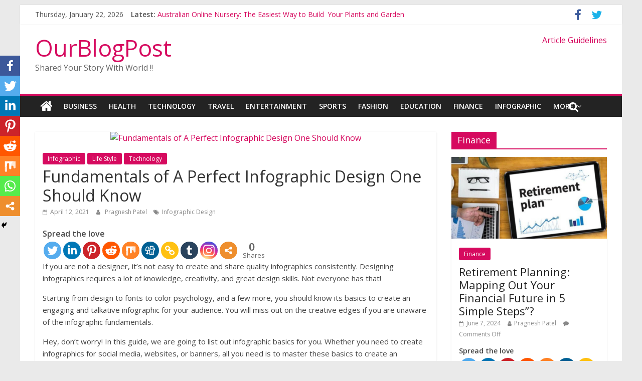

--- FILE ---
content_type: text/html; charset=UTF-8
request_url: https://www.ourblogpost.com/fundamentals-of-a-perfect-infographic-design-one-should-know/
body_size: 19952
content:
<!DOCTYPE html>
<html lang="en-US">
<head>
	<script async src="//pagead2.googlesyndication.com/pagead/js/adsbygoogle.js"></script>
<script>
  (adsbygoogle = window.adsbygoogle || []).push({
    google_ad_client: "ca-pub-7989183199270326",
    enable_page_level_ads: true
  });
</script>
	<meta charset="UTF-8"/>
	<meta name="viewport" content="width=device-width, initial-scale=1">
	<link rel="profile" href="http://gmpg.org/xfn/11"/>
	<link rel="pingback" href="https://www.ourblogpost.com/xmlrpc.php"/>
	<title>A Perfect Infographic Design | OurBlogPost</title>
		<style>
		#wpadminbar #wp-admin-bar-cp_plugins_top_button .ab-icon:before {
			content: "\f533";
			top: 3px;
		}
		#wpadminbar #wp-admin-bar-cp_plugins_top_button .ab-icon {
			transform: rotate(45deg);
		}
		</style>
	<style>
#wpadminbar #wp-admin-bar-wccp_free_top_button .ab-icon:before {
	content: "\f160";
	color: #02CA02;
	top: 3px;
}
#wpadminbar #wp-admin-bar-wccp_free_top_button .ab-icon {
	transform: rotate(45deg);
}
</style>
<style type="text/css">			.heateorSssInstagramBackground{background:radial-gradient(circle at 30% 107%,#fdf497 0,#fdf497 5%,#fd5949 45%,#d6249f 60%,#285aeb 90%)}
											.heateor_sss_horizontal_sharing .heateorSssSharing,.heateor_sss_standard_follow_icons_container .heateorSssSharing{
							color: #fff;
						border-width: 0px;
			border-style: solid;
			border-color: transparent;
		}
				.heateor_sss_horizontal_sharing .heateorSssTCBackground{
			color:#666;
		}
				.heateor_sss_horizontal_sharing .heateorSssSharing:hover,.heateor_sss_standard_follow_icons_container .heateorSssSharing:hover{
						border-color: transparent;
		}
		.heateor_sss_vertical_sharing .heateorSssSharing,.heateor_sss_floating_follow_icons_container .heateorSssSharing{
							color: #fff;
						border-width: 0px;
			border-style: solid;
			border-color: transparent;
		}
				.heateor_sss_vertical_sharing .heateorSssTCBackground{
			color:#666;
		}
				.heateor_sss_vertical_sharing .heateorSssSharing:hover,.heateor_sss_floating_follow_icons_container .heateorSssSharing:hover{
						border-color: transparent;
		}
		
						div.heateor_sss_horizontal_sharing .heateor_sss_square_count{float:left;margin:0 8px;line-height:35px;}
				@media screen and (max-width:783px) {.heateor_sss_vertical_sharing{display:none!important}}@media screen and (max-width:783px) {.heateor_sss_floating_follow_icons_container{display:none!important}}div.heateor_sss_mobile_footer{display:none;}@media screen and (max-width:783px){i.heateorSssTCBackground{background-color:white!important}div.heateor_sss_bottom_sharing{width:100%!important;left:0!important;}div.heateor_sss_bottom_sharing li{width:12.5% !important;}div.heateor_sss_bottom_sharing .heateorSssSharing{width: 100% !important;}div.heateor_sss_bottom_sharing div.heateorSssTotalShareCount{font-size:1em!important;line-height:28px!important}div.heateor_sss_bottom_sharing div.heateorSssTotalShareText{font-size:.7em!important;line-height:0px!important}div.heateor_sss_mobile_footer{display:block;height:40px;}.heateor_sss_bottom_sharing{padding:0!important;display:block!important;width: auto!important;bottom:-2px!important;top: auto!important;}.heateor_sss_bottom_sharing .heateor_sss_square_count{line-height: inherit;}.heateor_sss_bottom_sharing .heateorSssSharingArrow{display:none;}.heateor_sss_bottom_sharing .heateorSssTCBackground{margin-right: 1.1em !important}}</style><meta name='robots' content='max-image-preview:large' />

<!-- All in One SEO Pack 3.3.5 by Michael Torbert of Semper Fi Web Design[506,593] -->
<meta name="description"  content="If you are not a designer, it&#039;s not easy to create and share quality infographics consistently. Designing infographics requires a lot of knowledge, creativity, and great design skills." />

<meta name="keywords"  content="infographic design" />

<script type="application/ld+json" class="aioseop-schema">{"@context":"https://schema.org","@graph":[{"@type":"Organization","@id":"https://www.ourblogpost.com/#organization","url":"https://www.ourblogpost.com/","name":"OurBlogPost","sameAs":[]},{"@type":"WebSite","@id":"https://www.ourblogpost.com/#website","url":"https://www.ourblogpost.com/","name":"OurBlogPost","publisher":{"@id":"https://www.ourblogpost.com/#organization"},"potentialAction":{"@type":"SearchAction","target":"https://www.ourblogpost.com/?s={search_term_string}","query-input":"required name=search_term_string"}},{"@type":"WebPage","@id":"https://www.ourblogpost.com/fundamentals-of-a-perfect-infographic-design-one-should-know/#webpage","url":"https://www.ourblogpost.com/fundamentals-of-a-perfect-infographic-design-one-should-know/","inLanguage":"en-US","name":"Fundamentals of A Perfect Infographic Design One Should Know","isPartOf":{"@id":"https://www.ourblogpost.com/#website"},"image":{"@type":"ImageObject","@id":"https://www.ourblogpost.com/fundamentals-of-a-perfect-infographic-design-one-should-know/#primaryimage","url":"https://drive.google.com/uc?id=1lbJzJc-o538p0DBj-ZpNM4sSozTHH9G0"},"primaryImageOfPage":{"@id":"https://www.ourblogpost.com/fundamentals-of-a-perfect-infographic-design-one-should-know/#primaryimage"},"datePublished":"2021-04-12T11:35:15+00:00","dateModified":"2021-04-12T11:35:17+00:00","description":"If you are not a designer, it's not easy to create and share quality infographics consistently. Designing infographics requires a lot of knowledge, creativity, and great design skills. "},{"@type":"Article","@id":"https://www.ourblogpost.com/fundamentals-of-a-perfect-infographic-design-one-should-know/#article","isPartOf":{"@id":"https://www.ourblogpost.com/fundamentals-of-a-perfect-infographic-design-one-should-know/#webpage"},"author":{"@id":"https://www.ourblogpost.com/author/devil/#author"},"headline":"Fundamentals of A Perfect Infographic Design One Should Know","datePublished":"2021-04-12T11:35:15+00:00","dateModified":"2021-04-12T11:35:17+00:00","commentCount":0,"mainEntityOfPage":{"@id":"https://www.ourblogpost.com/fundamentals-of-a-perfect-infographic-design-one-should-know/#webpage"},"publisher":{"@id":"https://www.ourblogpost.com/#organization"},"articleSection":"Infographic, Life Style, Technology, Infographic Design","image":{"@type":"ImageObject","@id":"https://www.ourblogpost.com/fundamentals-of-a-perfect-infographic-design-one-should-know/#primaryimage","url":"https://drive.google.com/uc?id=1lbJzJc-o538p0DBj-ZpNM4sSozTHH9G0"}},{"@type":"Person","@id":"https://www.ourblogpost.com/author/devil/#author","name":"Pragnesh Patel","sameAs":[]}]}</script>
<link rel="canonical" href="https://www.ourblogpost.com/fundamentals-of-a-perfect-infographic-design-one-should-know/" />
			<script type="text/javascript" >
				window.ga=window.ga||function(){(ga.q=ga.q||[]).push(arguments)};ga.l=+new Date;
				ga('create', 'UA-10622910-2', 'auto');
				// Plugins
				
				ga('send', 'pageview');
			</script>
			<script async src="https://www.google-analytics.com/analytics.js"></script>
			<!-- All in One SEO Pack -->
<link rel='dns-prefetch' href='//www.google.com' />
<link rel='dns-prefetch' href='//fonts.googleapis.com' />
<link rel='dns-prefetch' href='//s.w.org' />
<link rel="alternate" type="application/rss+xml" title="OurBlogPost &raquo; Feed" href="https://www.ourblogpost.com/feed/" />
<script type="text/javascript">
window._wpemojiSettings = {"baseUrl":"https:\/\/s.w.org\/images\/core\/emoji\/14.0.0\/72x72\/","ext":".png","svgUrl":"https:\/\/s.w.org\/images\/core\/emoji\/14.0.0\/svg\/","svgExt":".svg","source":{"concatemoji":"https:\/\/www.ourblogpost.com\/wp-includes\/js\/wp-emoji-release.min.js?ver=6.0.11"}};
/*! This file is auto-generated */
!function(e,a,t){var n,r,o,i=a.createElement("canvas"),p=i.getContext&&i.getContext("2d");function s(e,t){var a=String.fromCharCode,e=(p.clearRect(0,0,i.width,i.height),p.fillText(a.apply(this,e),0,0),i.toDataURL());return p.clearRect(0,0,i.width,i.height),p.fillText(a.apply(this,t),0,0),e===i.toDataURL()}function c(e){var t=a.createElement("script");t.src=e,t.defer=t.type="text/javascript",a.getElementsByTagName("head")[0].appendChild(t)}for(o=Array("flag","emoji"),t.supports={everything:!0,everythingExceptFlag:!0},r=0;r<o.length;r++)t.supports[o[r]]=function(e){if(!p||!p.fillText)return!1;switch(p.textBaseline="top",p.font="600 32px Arial",e){case"flag":return s([127987,65039,8205,9895,65039],[127987,65039,8203,9895,65039])?!1:!s([55356,56826,55356,56819],[55356,56826,8203,55356,56819])&&!s([55356,57332,56128,56423,56128,56418,56128,56421,56128,56430,56128,56423,56128,56447],[55356,57332,8203,56128,56423,8203,56128,56418,8203,56128,56421,8203,56128,56430,8203,56128,56423,8203,56128,56447]);case"emoji":return!s([129777,127995,8205,129778,127999],[129777,127995,8203,129778,127999])}return!1}(o[r]),t.supports.everything=t.supports.everything&&t.supports[o[r]],"flag"!==o[r]&&(t.supports.everythingExceptFlag=t.supports.everythingExceptFlag&&t.supports[o[r]]);t.supports.everythingExceptFlag=t.supports.everythingExceptFlag&&!t.supports.flag,t.DOMReady=!1,t.readyCallback=function(){t.DOMReady=!0},t.supports.everything||(n=function(){t.readyCallback()},a.addEventListener?(a.addEventListener("DOMContentLoaded",n,!1),e.addEventListener("load",n,!1)):(e.attachEvent("onload",n),a.attachEvent("onreadystatechange",function(){"complete"===a.readyState&&t.readyCallback()})),(e=t.source||{}).concatemoji?c(e.concatemoji):e.wpemoji&&e.twemoji&&(c(e.twemoji),c(e.wpemoji)))}(window,document,window._wpemojiSettings);
</script>
<style type="text/css">
img.wp-smiley,
img.emoji {
	display: inline !important;
	border: none !important;
	box-shadow: none !important;
	height: 1em !important;
	width: 1em !important;
	margin: 0 0.07em !important;
	vertical-align: -0.1em !important;
	background: none !important;
	padding: 0 !important;
}
</style>
	<link rel='stylesheet' id='wp-block-library-css'  href='https://www.ourblogpost.com/wp-includes/css/dist/block-library/style.min.css?ver=6.0.11' type='text/css' media='all' />
<style id='global-styles-inline-css' type='text/css'>
body{--wp--preset--color--black: #000000;--wp--preset--color--cyan-bluish-gray: #abb8c3;--wp--preset--color--white: #ffffff;--wp--preset--color--pale-pink: #f78da7;--wp--preset--color--vivid-red: #cf2e2e;--wp--preset--color--luminous-vivid-orange: #ff6900;--wp--preset--color--luminous-vivid-amber: #fcb900;--wp--preset--color--light-green-cyan: #7bdcb5;--wp--preset--color--vivid-green-cyan: #00d084;--wp--preset--color--pale-cyan-blue: #8ed1fc;--wp--preset--color--vivid-cyan-blue: #0693e3;--wp--preset--color--vivid-purple: #9b51e0;--wp--preset--gradient--vivid-cyan-blue-to-vivid-purple: linear-gradient(135deg,rgba(6,147,227,1) 0%,rgb(155,81,224) 100%);--wp--preset--gradient--light-green-cyan-to-vivid-green-cyan: linear-gradient(135deg,rgb(122,220,180) 0%,rgb(0,208,130) 100%);--wp--preset--gradient--luminous-vivid-amber-to-luminous-vivid-orange: linear-gradient(135deg,rgba(252,185,0,1) 0%,rgba(255,105,0,1) 100%);--wp--preset--gradient--luminous-vivid-orange-to-vivid-red: linear-gradient(135deg,rgba(255,105,0,1) 0%,rgb(207,46,46) 100%);--wp--preset--gradient--very-light-gray-to-cyan-bluish-gray: linear-gradient(135deg,rgb(238,238,238) 0%,rgb(169,184,195) 100%);--wp--preset--gradient--cool-to-warm-spectrum: linear-gradient(135deg,rgb(74,234,220) 0%,rgb(151,120,209) 20%,rgb(207,42,186) 40%,rgb(238,44,130) 60%,rgb(251,105,98) 80%,rgb(254,248,76) 100%);--wp--preset--gradient--blush-light-purple: linear-gradient(135deg,rgb(255,206,236) 0%,rgb(152,150,240) 100%);--wp--preset--gradient--blush-bordeaux: linear-gradient(135deg,rgb(254,205,165) 0%,rgb(254,45,45) 50%,rgb(107,0,62) 100%);--wp--preset--gradient--luminous-dusk: linear-gradient(135deg,rgb(255,203,112) 0%,rgb(199,81,192) 50%,rgb(65,88,208) 100%);--wp--preset--gradient--pale-ocean: linear-gradient(135deg,rgb(255,245,203) 0%,rgb(182,227,212) 50%,rgb(51,167,181) 100%);--wp--preset--gradient--electric-grass: linear-gradient(135deg,rgb(202,248,128) 0%,rgb(113,206,126) 100%);--wp--preset--gradient--midnight: linear-gradient(135deg,rgb(2,3,129) 0%,rgb(40,116,252) 100%);--wp--preset--duotone--dark-grayscale: url('#wp-duotone-dark-grayscale');--wp--preset--duotone--grayscale: url('#wp-duotone-grayscale');--wp--preset--duotone--purple-yellow: url('#wp-duotone-purple-yellow');--wp--preset--duotone--blue-red: url('#wp-duotone-blue-red');--wp--preset--duotone--midnight: url('#wp-duotone-midnight');--wp--preset--duotone--magenta-yellow: url('#wp-duotone-magenta-yellow');--wp--preset--duotone--purple-green: url('#wp-duotone-purple-green');--wp--preset--duotone--blue-orange: url('#wp-duotone-blue-orange');--wp--preset--font-size--small: 13px;--wp--preset--font-size--medium: 20px;--wp--preset--font-size--large: 36px;--wp--preset--font-size--x-large: 42px;}.has-black-color{color: var(--wp--preset--color--black) !important;}.has-cyan-bluish-gray-color{color: var(--wp--preset--color--cyan-bluish-gray) !important;}.has-white-color{color: var(--wp--preset--color--white) !important;}.has-pale-pink-color{color: var(--wp--preset--color--pale-pink) !important;}.has-vivid-red-color{color: var(--wp--preset--color--vivid-red) !important;}.has-luminous-vivid-orange-color{color: var(--wp--preset--color--luminous-vivid-orange) !important;}.has-luminous-vivid-amber-color{color: var(--wp--preset--color--luminous-vivid-amber) !important;}.has-light-green-cyan-color{color: var(--wp--preset--color--light-green-cyan) !important;}.has-vivid-green-cyan-color{color: var(--wp--preset--color--vivid-green-cyan) !important;}.has-pale-cyan-blue-color{color: var(--wp--preset--color--pale-cyan-blue) !important;}.has-vivid-cyan-blue-color{color: var(--wp--preset--color--vivid-cyan-blue) !important;}.has-vivid-purple-color{color: var(--wp--preset--color--vivid-purple) !important;}.has-black-background-color{background-color: var(--wp--preset--color--black) !important;}.has-cyan-bluish-gray-background-color{background-color: var(--wp--preset--color--cyan-bluish-gray) !important;}.has-white-background-color{background-color: var(--wp--preset--color--white) !important;}.has-pale-pink-background-color{background-color: var(--wp--preset--color--pale-pink) !important;}.has-vivid-red-background-color{background-color: var(--wp--preset--color--vivid-red) !important;}.has-luminous-vivid-orange-background-color{background-color: var(--wp--preset--color--luminous-vivid-orange) !important;}.has-luminous-vivid-amber-background-color{background-color: var(--wp--preset--color--luminous-vivid-amber) !important;}.has-light-green-cyan-background-color{background-color: var(--wp--preset--color--light-green-cyan) !important;}.has-vivid-green-cyan-background-color{background-color: var(--wp--preset--color--vivid-green-cyan) !important;}.has-pale-cyan-blue-background-color{background-color: var(--wp--preset--color--pale-cyan-blue) !important;}.has-vivid-cyan-blue-background-color{background-color: var(--wp--preset--color--vivid-cyan-blue) !important;}.has-vivid-purple-background-color{background-color: var(--wp--preset--color--vivid-purple) !important;}.has-black-border-color{border-color: var(--wp--preset--color--black) !important;}.has-cyan-bluish-gray-border-color{border-color: var(--wp--preset--color--cyan-bluish-gray) !important;}.has-white-border-color{border-color: var(--wp--preset--color--white) !important;}.has-pale-pink-border-color{border-color: var(--wp--preset--color--pale-pink) !important;}.has-vivid-red-border-color{border-color: var(--wp--preset--color--vivid-red) !important;}.has-luminous-vivid-orange-border-color{border-color: var(--wp--preset--color--luminous-vivid-orange) !important;}.has-luminous-vivid-amber-border-color{border-color: var(--wp--preset--color--luminous-vivid-amber) !important;}.has-light-green-cyan-border-color{border-color: var(--wp--preset--color--light-green-cyan) !important;}.has-vivid-green-cyan-border-color{border-color: var(--wp--preset--color--vivid-green-cyan) !important;}.has-pale-cyan-blue-border-color{border-color: var(--wp--preset--color--pale-cyan-blue) !important;}.has-vivid-cyan-blue-border-color{border-color: var(--wp--preset--color--vivid-cyan-blue) !important;}.has-vivid-purple-border-color{border-color: var(--wp--preset--color--vivid-purple) !important;}.has-vivid-cyan-blue-to-vivid-purple-gradient-background{background: var(--wp--preset--gradient--vivid-cyan-blue-to-vivid-purple) !important;}.has-light-green-cyan-to-vivid-green-cyan-gradient-background{background: var(--wp--preset--gradient--light-green-cyan-to-vivid-green-cyan) !important;}.has-luminous-vivid-amber-to-luminous-vivid-orange-gradient-background{background: var(--wp--preset--gradient--luminous-vivid-amber-to-luminous-vivid-orange) !important;}.has-luminous-vivid-orange-to-vivid-red-gradient-background{background: var(--wp--preset--gradient--luminous-vivid-orange-to-vivid-red) !important;}.has-very-light-gray-to-cyan-bluish-gray-gradient-background{background: var(--wp--preset--gradient--very-light-gray-to-cyan-bluish-gray) !important;}.has-cool-to-warm-spectrum-gradient-background{background: var(--wp--preset--gradient--cool-to-warm-spectrum) !important;}.has-blush-light-purple-gradient-background{background: var(--wp--preset--gradient--blush-light-purple) !important;}.has-blush-bordeaux-gradient-background{background: var(--wp--preset--gradient--blush-bordeaux) !important;}.has-luminous-dusk-gradient-background{background: var(--wp--preset--gradient--luminous-dusk) !important;}.has-pale-ocean-gradient-background{background: var(--wp--preset--gradient--pale-ocean) !important;}.has-electric-grass-gradient-background{background: var(--wp--preset--gradient--electric-grass) !important;}.has-midnight-gradient-background{background: var(--wp--preset--gradient--midnight) !important;}.has-small-font-size{font-size: var(--wp--preset--font-size--small) !important;}.has-medium-font-size{font-size: var(--wp--preset--font-size--medium) !important;}.has-large-font-size{font-size: var(--wp--preset--font-size--large) !important;}.has-x-large-font-size{font-size: var(--wp--preset--font-size--x-large) !important;}
</style>
<link rel='stylesheet' id='dashicons-css'  href='https://www.ourblogpost.com/wp-includes/css/dashicons.min.css?ver=6.0.11' type='text/css' media='all' />
<link rel='stylesheet' id='everest-forms-general-css'  href='https://www.ourblogpost.com/wp-content/plugins/everest-forms/assets/css/everest-forms.css?ver=1.6.3' type='text/css' media='all' />
<link rel='stylesheet' id='colormag_google_fonts-css'  href='//fonts.googleapis.com/css?family=Open+Sans%3A400%2C600&#038;ver=6.0.11' type='text/css' media='all' />
<link rel='stylesheet' id='colormag_style-css'  href='https://www.ourblogpost.com/wp-content/themes/colormag/style.css?ver=6.0.11' type='text/css' media='all' />
<link rel='stylesheet' id='colormag-fontawesome-css'  href='https://www.ourblogpost.com/wp-content/themes/colormag/fontawesome/css/font-awesome.css?ver=4.2.1' type='text/css' media='all' />
<link rel='stylesheet' id='colormag-featured-image-popup-css-css'  href='https://www.ourblogpost.com/wp-content/themes/colormag/js/magnific-popup/magnific-popup.css?ver=20150310' type='text/css' media='all' />
<link rel='stylesheet' id='heateor_sss_frontend_css-css'  href='https://www.ourblogpost.com/wp-content/plugins/sassy-social-share/public/css/sassy-social-share-public.css?ver=3.3.8' type='text/css' media='all' />
<link rel='stylesheet' id='heateor_sss_sharing_default_svg-css'  href='https://www.ourblogpost.com/wp-content/plugins/sassy-social-share/admin/css/sassy-social-share-svg.css?ver=3.3.8' type='text/css' media='all' />
<link rel='stylesheet' id='style-css'  href='https://www.ourblogpost.com/wp-content/plugins/simple-google-recaptcha/style.css?v=3.0&#038;ver=6.0.11' type='text/css' media='all' />
<script type='text/javascript' src='https://www.ourblogpost.com/wp-includes/js/jquery/jquery.min.js?ver=3.6.0' id='jquery-core-js'></script>
<script type='text/javascript' src='https://www.ourblogpost.com/wp-includes/js/jquery/jquery-migrate.min.js?ver=3.3.2' id='jquery-migrate-js'></script>
<script type='text/javascript' src='https://www.ourblogpost.com/wp-content/themes/colormag/js/colormag-custom.js?ver=6.0.11' id='colormag-custom-js'></script>
<!--[if lte IE 8]>
<script type='text/javascript' src='https://www.ourblogpost.com/wp-content/themes/colormag/js/html5shiv.min.js?ver=6.0.11' id='html5-js'></script>
<![endif]-->
<script type='text/javascript' id='sgr_recaptcha_main-js-extra'>
/* <![CDATA[ */
var sgr_recaptcha = {"site_key":"6LdI638UAAAAAAlblHtksBDDAKWFN01G0UX8Wg1e"};
/* ]]> */
</script>
<script type='text/javascript' src='https://www.ourblogpost.com/wp-content/plugins/simple-google-recaptcha/main.js?v=3.0&#038;ver=6.0.11' id='sgr_recaptcha_main-js'></script>
<script type='text/javascript' src='https://www.google.com/recaptcha/api.js?hl=en_US&#038;onload=sgr&#038;render=explicit&#038;ver=6.0.11' id='sgr_recaptcha-js'></script>
<link rel="https://api.w.org/" href="https://www.ourblogpost.com/wp-json/" /><link rel="alternate" type="application/json" href="https://www.ourblogpost.com/wp-json/wp/v2/posts/31613" /><link rel="EditURI" type="application/rsd+xml" title="RSD" href="https://www.ourblogpost.com/xmlrpc.php?rsd" />
<link rel="wlwmanifest" type="application/wlwmanifest+xml" href="https://www.ourblogpost.com/wp-includes/wlwmanifest.xml" /> 
<meta name="generator" content="WordPress 6.0.11" />
<meta name="generator" content="Everest Forms 1.6.3" />
<link rel='shortlink' href='https://www.ourblogpost.com/?p=31613' />
<link rel="alternate" type="application/json+oembed" href="https://www.ourblogpost.com/wp-json/oembed/1.0/embed?url=https%3A%2F%2Fwww.ourblogpost.com%2Ffundamentals-of-a-perfect-infographic-design-one-should-know%2F" />
<link rel="alternate" type="text/xml+oembed" href="https://www.ourblogpost.com/wp-json/oembed/1.0/embed?url=https%3A%2F%2Fwww.ourblogpost.com%2Ffundamentals-of-a-perfect-infographic-design-one-should-know%2F&#038;format=xml" />
<style>[class$="woocommerce-product-gallery__trigger"] {visibility:hidden;}</style><script id="wpcp_disable_selection" type="text/javascript">
var image_save_msg='You are not allowed to save images!';
	var no_menu_msg='Context Menu disabled!';
	var smessage = "Content is protected !!";

function disableEnterKey(e)
{
	var elemtype = e.target.tagName;
	
	elemtype = elemtype.toUpperCase();
	
	if (elemtype == "TEXT" || elemtype == "TEXTAREA" || elemtype == "INPUT" || elemtype == "PASSWORD" || elemtype == "SELECT" || elemtype == "OPTION" || elemtype == "EMBED")
	{
		elemtype = 'TEXT';
	}
	
	if (e.ctrlKey){
     var key;
     if(window.event)
          key = window.event.keyCode;     //IE
     else
          key = e.which;     //firefox (97)
    //if (key != 17) alert(key);
     if (elemtype!= 'TEXT' && (key == 97 || key == 65 || key == 67 || key == 99 || key == 88 || key == 120 || key == 26 || key == 85  || key == 86 || key == 83 || key == 43 || key == 73))
     {
		if(wccp_free_iscontenteditable(e)) return true;
		show_wpcp_message('You are not allowed to copy content or view source');
		return false;
     }else
     	return true;
     }
}


/*For contenteditable tags*/
function wccp_free_iscontenteditable(e)
{
	var e = e || window.event; // also there is no e.target property in IE. instead IE uses window.event.srcElement
  	
	var target = e.target || e.srcElement;

	var elemtype = e.target.nodeName;
	
	elemtype = elemtype.toUpperCase();
	
	var iscontenteditable = "false";
		
	if(typeof target.getAttribute!="undefined" ) iscontenteditable = target.getAttribute("contenteditable"); // Return true or false as string
	
	var iscontenteditable2 = false;
	
	if(typeof target.isContentEditable!="undefined" ) iscontenteditable2 = target.isContentEditable; // Return true or false as boolean

	if(target.parentElement.isContentEditable) iscontenteditable2 = true;
	
	if (iscontenteditable == "true" || iscontenteditable2 == true)
	{
		if(typeof target.style!="undefined" ) target.style.cursor = "text";
		
		return true;
	}
}

////////////////////////////////////
function disable_copy(e)
{	
	var e = e || window.event; // also there is no e.target property in IE. instead IE uses window.event.srcElement
	
	var elemtype = e.target.tagName;
	
	elemtype = elemtype.toUpperCase();
	
	if (elemtype == "TEXT" || elemtype == "TEXTAREA" || elemtype == "INPUT" || elemtype == "PASSWORD" || elemtype == "SELECT" || elemtype == "OPTION" || elemtype == "EMBED")
	{
		elemtype = 'TEXT';
	}
	
	if(wccp_free_iscontenteditable(e)) return true;
	
	var isSafari = /Safari/.test(navigator.userAgent) && /Apple Computer/.test(navigator.vendor);
	
	var checker_IMG = '';
	if (elemtype == "IMG" && checker_IMG == 'checked' && e.detail >= 2) {show_wpcp_message(alertMsg_IMG);return false;}
	if (elemtype != "TEXT")
	{
		if (smessage !== "" && e.detail == 2)
			show_wpcp_message(smessage);
		
		if (isSafari)
			return true;
		else
			return false;
	}	
}

//////////////////////////////////////////
function disable_copy_ie()
{
	var e = e || window.event;
	var elemtype = window.event.srcElement.nodeName;
	elemtype = elemtype.toUpperCase();
	if(wccp_free_iscontenteditable(e)) return true;
	if (elemtype == "IMG") {show_wpcp_message(alertMsg_IMG);return false;}
	if (elemtype != "TEXT" && elemtype != "TEXTAREA" && elemtype != "INPUT" && elemtype != "PASSWORD" && elemtype != "SELECT" && elemtype != "OPTION" && elemtype != "EMBED")
	{
		return false;
	}
}	
function reEnable()
{
	return true;
}
document.onkeydown = disableEnterKey;
document.onselectstart = disable_copy_ie;
if(navigator.userAgent.indexOf('MSIE')==-1)
{
	document.onmousedown = disable_copy;
	document.onclick = reEnable;
}
function disableSelection(target)
{
    //For IE This code will work
    if (typeof target.onselectstart!="undefined")
    target.onselectstart = disable_copy_ie;
    
    //For Firefox This code will work
    else if (typeof target.style.MozUserSelect!="undefined")
    {target.style.MozUserSelect="none";}
    
    //All other  (ie: Opera) This code will work
    else
    target.onmousedown=function(){return false}
    target.style.cursor = "default";
}
//Calling the JS function directly just after body load
window.onload = function(){disableSelection(document.body);};

//////////////////special for safari Start////////////////
var onlongtouch;
var timer;
var touchduration = 1000; //length of time we want the user to touch before we do something

var elemtype = "";
function touchstart(e) {
	var e = e || window.event;
  // also there is no e.target property in IE.
  // instead IE uses window.event.srcElement
  	var target = e.target || e.srcElement;
	
	elemtype = window.event.srcElement.nodeName;
	
	elemtype = elemtype.toUpperCase();
	
	if(!wccp_pro_is_passive()) e.preventDefault();
	if (!timer) {
		timer = setTimeout(onlongtouch, touchduration);
	}
}

function touchend() {
    //stops short touches from firing the event
    if (timer) {
        clearTimeout(timer);
        timer = null;
    }
	onlongtouch();
}

onlongtouch = function(e) { //this will clear the current selection if anything selected
	
	if (elemtype != "TEXT" && elemtype != "TEXTAREA" && elemtype != "INPUT" && elemtype != "PASSWORD" && elemtype != "SELECT" && elemtype != "EMBED" && elemtype != "OPTION")	
	{
		if (window.getSelection) {
			if (window.getSelection().empty) {  // Chrome
			window.getSelection().empty();
			} else if (window.getSelection().removeAllRanges) {  // Firefox
			window.getSelection().removeAllRanges();
			}
		} else if (document.selection) {  // IE?
			document.selection.empty();
		}
		return false;
	}
};

document.addEventListener("DOMContentLoaded", function(event) { 
    window.addEventListener("touchstart", touchstart, false);
    window.addEventListener("touchend", touchend, false);
});

function wccp_pro_is_passive() {

  var cold = false,
  hike = function() {};

  try {
	  const object1 = {};
  var aid = Object.defineProperty(object1, 'passive', {
  get() {cold = true}
  });
  window.addEventListener('test', hike, aid);
  window.removeEventListener('test', hike, aid);
  } catch (e) {}

  return cold;
}
/*special for safari End*/
</script>
<script id="wpcp_disable_Right_Click" type="text/javascript">
document.ondragstart = function() { return false;}
	function nocontext(e) {
	   return false;
	}
	document.oncontextmenu = nocontext;
</script>
<style>
.unselectable
{
-moz-user-select:none;
-webkit-user-select:none;
cursor: default;
}
html
{
-webkit-touch-callout: none;
-webkit-user-select: none;
-khtml-user-select: none;
-moz-user-select: none;
-ms-user-select: none;
user-select: none;
-webkit-tap-highlight-color: rgba(0,0,0,0);
}
</style>
<script id="wpcp_css_disable_selection" type="text/javascript">
var e = document.getElementsByTagName('body')[0];
if(e)
{
	e.setAttribute('unselectable',on);
}
</script>
      <meta name="onesignal" content="wordpress-plugin"/>
            <script>

      window.OneSignal = window.OneSignal || [];

      OneSignal.push( function() {
        OneSignal.SERVICE_WORKER_UPDATER_PATH = "OneSignalSDKUpdaterWorker.js.php";
        OneSignal.SERVICE_WORKER_PATH = "OneSignalSDKWorker.js.php";
        OneSignal.SERVICE_WORKER_PARAM = { scope: '/' };

        OneSignal.setDefaultNotificationUrl("https://www.ourblogpost.com");
        var oneSignal_options = {};
        window._oneSignalInitOptions = oneSignal_options;

        oneSignal_options['wordpress'] = true;
oneSignal_options['appId'] = 'f0fe2c3d-1c96-49b6-ab01-7537971bf12d';
oneSignal_options['welcomeNotification'] = { };
oneSignal_options['welcomeNotification']['title'] = "Wel Come to OurBlogpost";
oneSignal_options['welcomeNotification']['message'] = "Thanks for Subscribing !!";
oneSignal_options['welcomeNotification']['url'] = "https://www.ourblogpost.com/";
oneSignal_options['path'] = "https://www.ourblogpost.com/wp-content/plugins/onesignal-free-web-push-notifications/sdk_files/";
oneSignal_options['promptOptions'] = { };
oneSignal_options['notifyButton'] = { };
oneSignal_options['notifyButton']['enable'] = true;
oneSignal_options['notifyButton']['position'] = 'bottom-right';
oneSignal_options['notifyButton']['theme'] = 'default';
oneSignal_options['notifyButton']['size'] = 'medium';
oneSignal_options['notifyButton']['showCredit'] = true;
oneSignal_options['notifyButton']['text'] = {};
oneSignal_options['notifyButton']['colors'] = {};
oneSignal_options['notifyButton']['offset'] = {};
          /* OneSignal: Using custom SDK initialization. */
                });

      function documentInitOneSignal() {
        var oneSignal_elements = document.getElementsByClassName("OneSignal-prompt");

        var oneSignalLinkClickHandler = function(event) { OneSignal.push(['registerForPushNotifications']); event.preventDefault(); };        for(var i = 0; i < oneSignal_elements.length; i++)
          oneSignal_elements[i].addEventListener('click', oneSignalLinkClickHandler, false);
      }

      if (document.readyState === 'complete') {
           documentInitOneSignal();
      }
      else {
           window.addEventListener("load", function(event){
               documentInitOneSignal();
          });
      }
    </script>
<link rel="icon" href="https://www.ourblogpost.com/wp-content/uploads/2021/10/cropped-favicon-2-32x32.png" sizes="32x32" />
<link rel="icon" href="https://www.ourblogpost.com/wp-content/uploads/2021/10/cropped-favicon-2-192x192.png" sizes="192x192" />
<link rel="apple-touch-icon" href="https://www.ourblogpost.com/wp-content/uploads/2021/10/cropped-favicon-2-180x180.png" />
<meta name="msapplication-TileImage" content="https://www.ourblogpost.com/wp-content/uploads/2021/10/cropped-favicon-2-270x270.png" />
	<meta name="rankz-verification" content="TwUbBKdX0uiNwhIl">
	<script src="https://cdn.onesignal.com/sdks/OneSignalSDK.js" async=""></script>
<script>
  window.OneSignal = window.OneSignal || [];
  OneSignal.push(function() {
    OneSignal.init({
      appId: "f0fe2c3d-1c96-49b6-ab01-7537971bf12d",
    });
  });
</script>
</head>

<body class="post-template-default single single-post postid-31613 single-format-standard everest-forms-no-js unselectable ">


<div id="page" class="hfeed site">
	
	
	<header id="masthead" class="site-header clearfix ">
		<div id="header-text-nav-container" class="clearfix">

						<div class="news-bar">
				<div class="inner-wrap clearfix">
					
		<div class="date-in-header">
			Thursday, January 22, 2026		</div>

		
							<div class="breaking-news">
			<strong class="breaking-news-latest">Latest:</strong>
			<ul class="newsticker">
									<li>
						<a href="https://www.ourblogpost.com/australian-online-nursery-the-easiest-way-to-build-your-plants-and-garden/"
						   title="Australian Online Nursery: The Easiest Way to Build Your Plants and Garden">Australian Online Nursery: The Easiest Way to Build Your Plants and Garden</a>
					</li>
									<li>
						<a href="https://www.ourblogpost.com/extending-your-way-of-life-into-gardens/"
						   title="Extending Your Way of Life into Gardens">Extending Your Way of Life into Gardens</a>
					</li>
									<li>
						<a href="https://www.ourblogpost.com/how-platform-trolleys-improve-efficiency-and-safety-in-warehouse-operations/"
						   title="How Platform Trolleys Improve Efficiency and Safety in Warehouse Operations">How Platform Trolleys Improve Efficiency and Safety in Warehouse Operations</a>
					</li>
									<li>
						<a href="https://www.ourblogpost.com/how-reflexequips-heavy-duty-castors-improve-efficiency-in-material-handling-operations/"
						   title="How ReflexEquip’s Heavy Duty Castors Improve Efficiency in Material Handling Operations">How ReflexEquip’s Heavy Duty Castors Improve Efficiency in Material Handling Operations</a>
					</li>
									<li>
						<a href="https://www.ourblogpost.com/understanding-the-strength-and-versatility-of-stainless-steel-piano-hinges-a-schutts-industrial-overview/"
						   title="Understanding the Strength and Versatility of Stainless-Steel Piano Hinges – A Schutts Industrial Overview">Understanding the Strength and Versatility of Stainless-Steel Piano Hinges – A Schutts Industrial Overview</a>
					</li>
							</ul>
		</div>
		
							<div class="social-links clearfix">
			<ul>
				<li><a href="https://www.facebook.com/allmyblogs/" target="_blank"><i class="fa fa-facebook"></i></a></li><li><a href="https://twitter.com/johnsmi08211922" target="_blank"><i class="fa fa-twitter"></i></a></li>			</ul>
		</div><!-- .social-links -->
						</div>
			</div>
		
			
			
		<div class="inner-wrap">

			<div id="header-text-nav-wrap" class="clearfix">
				<div id="header-left-section">
										<div id="header-text" class="">
													<h3 id="site-title">
								<a href="https://www.ourblogpost.com/" title="OurBlogPost" rel="home">OurBlogPost</a>
							</h3>
																		<p id="site-description">Shared Your Story With World !!</p>
						<!-- #site-description -->
					</div><!-- #header-text -->
				</div><!-- #header-left-section -->
				<div id="header-right-section">
											<div id="header-right-sidebar" class="clearfix">
							<aside id="custom_html-3" class="widget_text widget widget_custom_html clearfix"><div class="textwidget custom-html-widget"><a href="http://www.ourblogpost.com/write-for-us/">Article Guidelines</a> 
</div></aside>						</div>
										</div><!-- #header-right-section -->

			</div><!-- #header-text-nav-wrap -->

		</div><!-- .inner-wrap -->

		
			
			
		<nav id="site-navigation" class="main-navigation clearfix" role="navigation">
			<div class="inner-wrap clearfix">
				
					<div class="home-icon">
						<a href="https://www.ourblogpost.com/" title="OurBlogPost"><i class="fa fa-home"></i></a>
					</div>

					
				<p class="menu-toggle"></p>
				<div class="menu-primary-container"><ul id="menu-primary" class="menu"><li id="menu-item-368" class="menu-item menu-item-type-taxonomy menu-item-object-category menu-item-368"><a href="https://www.ourblogpost.com/category/business/">Business</a></li>
<li id="menu-item-292" class="menu-item menu-item-type-taxonomy menu-item-object-category menu-item-292"><a href="https://www.ourblogpost.com/category/health/">Health</a></li>
<li id="menu-item-290" class="menu-item menu-item-type-taxonomy menu-item-object-category current-post-ancestor current-menu-parent current-post-parent menu-item-290"><a href="https://www.ourblogpost.com/category/technology/">Technology</a></li>
<li id="menu-item-1285" class="menu-item menu-item-type-taxonomy menu-item-object-category menu-item-1285"><a href="https://www.ourblogpost.com/category/travel/">Travel</a></li>
<li id="menu-item-362" class="menu-item menu-item-type-taxonomy menu-item-object-category menu-item-362"><a href="https://www.ourblogpost.com/category/entertainment/">Entertainment</a></li>
<li id="menu-item-364" class="menu-item menu-item-type-taxonomy menu-item-object-category menu-item-364"><a href="https://www.ourblogpost.com/category/sports/">Sports</a></li>
<li id="menu-item-365" class="menu-item menu-item-type-taxonomy menu-item-object-category menu-item-365"><a href="https://www.ourblogpost.com/category/fashion/">Fashion</a></li>
<li id="menu-item-888" class="menu-item menu-item-type-taxonomy menu-item-object-category menu-item-888"><a href="https://www.ourblogpost.com/category/education/">Education</a></li>
<li id="menu-item-1284" class="menu-item menu-item-type-taxonomy menu-item-object-category menu-item-1284"><a href="https://www.ourblogpost.com/category/finance/">Finance</a></li>
<li id="menu-item-1286" class="menu-item menu-item-type-taxonomy menu-item-object-category current-post-ancestor current-menu-parent current-post-parent menu-item-1286"><a href="https://www.ourblogpost.com/category/infographic/">Infographic</a></li>
<li id="menu-item-2162" class="menu-item menu-item-type-custom menu-item-object-custom menu-item-has-children menu-item-2162"><a>More</a>
<ul class="sub-menu">
	<li id="menu-item-889" class="menu-item menu-item-type-taxonomy menu-item-object-category menu-item-889"><a href="https://www.ourblogpost.com/category/food/">Food</a></li>
	<li id="menu-item-2163" class="menu-item menu-item-type-taxonomy menu-item-object-category menu-item-2163"><a href="https://www.ourblogpost.com/category/general/">General</a></li>
	<li id="menu-item-2164" class="menu-item menu-item-type-taxonomy menu-item-object-category menu-item-2164"><a href="https://www.ourblogpost.com/category/news/">News</a></li>
	<li id="menu-item-2165" class="menu-item menu-item-type-taxonomy menu-item-object-category menu-item-2165"><a href="https://www.ourblogpost.com/category/home-improvement/">Home Improvement</a></li>
	<li id="menu-item-2166" class="menu-item menu-item-type-taxonomy menu-item-object-category current-post-ancestor current-menu-parent current-post-parent menu-item-2166"><a href="https://www.ourblogpost.com/category/life-style/">Life Style</a></li>
</ul>
</li>
</ul></div>
				
									<i class="fa fa-search search-top"></i>
					<div class="search-form-top">
						<form action="https://www.ourblogpost.com/" class="search-form searchform clearfix" method="get">
   <div class="search-wrap">
      <input type="text" placeholder="Search" class="s field" name="s">
      <button class="search-icon" type="submit"></button>
   </div>
</form><!-- .searchform -->					</div>
							</div>
		</nav>

		
		</div><!-- #header-text-nav-container -->

		
	</header>

		
	<div id="main" class="clearfix">
		<div class="inner-wrap clearfix">

	
	<div id="primary">
		<div id="content" class="clearfix">

			
				
<article id="post-31613" class="post-31613 post type-post status-publish format-standard has-post-thumbnail hentry category-infographic category-life-style category-technology tag-infographic-design">
	
   
         <div class="featured-image">
               <a href="https://drive.google.com/uc?id=1lbJzJc-o538p0DBj-ZpNM4sSozTHH9G0" class="image-popup"><img width="800" height="445" src="https://drive.google.com/uc?id=1lbJzJc-o538p0DBj-ZpNM4sSozTHH9G0" class="attachment-colormag-featured-image size-colormag-featured-image wp-post-image" alt="Fundamentals of A Perfect Infographic Design One Should Know" /></a>
            </div>
   
   <div class="article-content clearfix">

   
   <div class="above-entry-meta"><span class="cat-links"><a href="https://www.ourblogpost.com/category/infographic/"  rel="category tag">Infographic</a>&nbsp;<a href="https://www.ourblogpost.com/category/life-style/"  rel="category tag">Life Style</a>&nbsp;<a href="https://www.ourblogpost.com/category/technology/"  rel="category tag">Technology</a>&nbsp;</span></div>
      <header class="entry-header">
   		<h1 class="entry-title">
   			Fundamentals of A Perfect Infographic Design One Should Know   		</h1>
   	</header>

   	<div class="below-entry-meta">
			<span class="posted-on"><a href="https://www.ourblogpost.com/fundamentals-of-a-perfect-infographic-design-one-should-know/" title="11:35 am" rel="bookmark"><i class="fa fa-calendar-o"></i> <time class="entry-date published" datetime="2021-04-12T11:35:15+00:00">April 12, 2021</time><time class="updated" datetime="2021-04-12T11:35:17+00:00">April 12, 2021</time></a></span>
			<span class="byline">
				<span class="author vcard">
					<i class="fa fa-user"></i>
					<a class="url fn n"
					   href="https://www.ourblogpost.com/author/devil/"
					   title="Pragnesh Patel">Pragnesh Patel					</a>
				</span>
			</span>

			<span class="tag-links"><i class="fa fa-tags"></i><a href="https://www.ourblogpost.com/tag/infographic-design/" rel="tag">Infographic Design</a></span></div>
   	<div class="entry-content clearfix">
   		<div class='heateorSssClear'></div><div  class='heateor_sss_sharing_container heateor_sss_horizontal_sharing' heateor-sss-data-href='https://www.ourblogpost.com/fundamentals-of-a-perfect-infographic-design-one-should-know/'><div class='heateor_sss_sharing_title' style="font-weight:bold" >Spread the love</div><ul class="heateor_sss_sharing_ul"><li class="heateorSssSharingRound"><ss class="heateor_sss_square_count heateor_sss_twitter_count">&nbsp;</ss><i style="width:35px;height:35px;border-radius:999px;" alt="Twitter" Title="Twitter" class="heateorSssSharing heateorSssTwitterBackground" onclick='heateorSssPopup("http://twitter.com/intent/tweet?text=Fundamentals%20of%20A%20Perfect%20Infographic%20Design%20One%20Should%20Know&url=https%3A%2F%2Fwww.ourblogpost.com%2Ffundamentals-of-a-perfect-infographic-design-one-should-know%2F")'><ss style="display:block;border-radius:999px;" class="heateorSssSharingSvg heateorSssTwitterSvg"></ss></i></li><li class="heateorSssSharingRound"><ss class="heateor_sss_square_count heateor_sss_linkedin_count">&nbsp;</ss><i style="width:35px;height:35px;border-radius:999px;" alt="Linkedin" Title="Linkedin" class="heateorSssSharing heateorSssLinkedinBackground" onclick='heateorSssPopup("http://www.linkedin.com/shareArticle?mini=true&url=https%3A%2F%2Fwww.ourblogpost.com%2Ffundamentals-of-a-perfect-infographic-design-one-should-know%2F&title=Fundamentals%20of%20A%20Perfect%20Infographic%20Design%20One%20Should%20Know")'><ss style="display:block;border-radius:999px;" class="heateorSssSharingSvg heateorSssLinkedinSvg"></ss></i></li><li class="heateorSssSharingRound"><ss class="heateor_sss_square_count heateor_sss_pinterest_count">&nbsp;</ss><i style="width:35px;height:35px;border-radius:999px;" alt="Pinterest" Title="Pinterest" class="heateorSssSharing heateorSssPinterestBackground" onclick="javascript:void( (function() {var e=document.createElement('script' );e.setAttribute('type','text/javascript' );e.setAttribute('charset','UTF-8' );e.setAttribute('src','//assets.pinterest.com/js/pinmarklet.js?r='+Math.random()*99999999);document.body.appendChild(e)})());"><ss style="display:block;border-radius:999px;" class="heateorSssSharingSvg heateorSssPinterestSvg"></ss></i></li><li class="heateorSssSharingRound"><ss class="heateor_sss_square_count heateor_sss_reddit_count">&nbsp;</ss><i style="width:35px;height:35px;border-radius:999px;" alt="Reddit" Title="Reddit" class="heateorSssSharing heateorSssRedditBackground" onclick='heateorSssPopup("http://reddit.com/submit?url=https%3A%2F%2Fwww.ourblogpost.com%2Ffundamentals-of-a-perfect-infographic-design-one-should-know%2F&title=Fundamentals%20of%20A%20Perfect%20Infographic%20Design%20One%20Should%20Know")'><ss style="display:block;border-radius:999px;" class="heateorSssSharingSvg heateorSssRedditSvg"></ss></i></li><li class="heateorSssSharingRound"><ss class="heateor_sss_square_count heateor_sss_mix_count">&nbsp;</ss><i style="width:35px;height:35px;border-radius:999px;" alt="Mix" Title="Mix" class="heateorSssSharing heateorSssMixBackground" onclick='heateorSssPopup("https://mix.com/mixit?url=https%3A%2F%2Fwww.ourblogpost.com%2Ffundamentals-of-a-perfect-infographic-design-one-should-know%2F")'><ss style="display:block;border-radius:999px;" class="heateorSssSharingSvg heateorSssMixSvg"></ss></i></li><li class="heateorSssSharingRound"><ss class="heateor_sss_square_count heateor_sss_digg_count">&nbsp;</ss><i style="width:35px;height:35px;border-radius:999px;" alt="Digg" Title="Digg" class="heateorSssSharing heateorSssDiggBackground" onclick='heateorSssPopup("http://digg.com/submit?url=https%3A%2F%2Fwww.ourblogpost.com%2Ffundamentals-of-a-perfect-infographic-design-one-should-know%2F&title=Fundamentals%20of%20A%20Perfect%20Infographic%20Design%20One%20Should%20Know")'><ss style="display:block;border-radius:999px;" class="heateorSssSharingSvg heateorSssDiggSvg"></ss></i></li><li class="heateorSssSharingRound"><ss class="heateor_sss_square_count heateor_sss_Copy_Link_count">&nbsp;</ss><i style="width:35px;height:35px;border-radius:999px;" alt="Copy Link" Title="Copy Link" class="heateorSssSharing heateorSssCopyLinkBackground"><ss style="display:block;border-radius:999px;" class="heateorSssSharingSvg heateorSssCopyLinkSvg"></ss></i></li><li class="heateorSssSharingRound"><ss class="heateor_sss_square_count heateor_sss_tumblr_count">&nbsp;</ss><i style="width:35px;height:35px;border-radius:999px;" alt="Tumblr" Title="Tumblr" class="heateorSssSharing heateorSssTumblrBackground" onclick='heateorSssPopup("https://www.tumblr.com/widgets/share/tool?posttype=link&canonicalUrl=https%3A%2F%2Fwww.ourblogpost.com%2Ffundamentals-of-a-perfect-infographic-design-one-should-know%2F&title=Fundamentals%20of%20A%20Perfect%20Infographic%20Design%20One%20Should%20Know&caption=")'><ss style="display:block;border-radius:999px;" class="heateorSssSharingSvg heateorSssTumblrSvg"></ss></i></li><li class="heateorSssSharingRound"><ss class="heateor_sss_square_count heateor_sss_instagram_count">&nbsp;</ss><i style="width:35px;height:35px;border-radius:999px;" alt="Instagram" Title="Instagram" class="heateorSssSharing heateorSssInstagramBackground"><a href="https://www.instagram.com/" rel="nofollow noopener" target="_blank"><ss style="display:block;border-radius:999px;" class="heateorSssSharingSvg heateorSssInstagramSvg"></ss></a></i></li><li class="heateorSssSharingRound"><ss class="heateor_sss_square_count">&nbsp;</ss><i style="width:35px;height:35px;border-radius:999px;" title="More" alt="More" class="heateorSssSharing heateorSssMoreBackground" onclick="heateorSssMoreSharingPopup(this, 'https://www.ourblogpost.com/fundamentals-of-a-perfect-infographic-design-one-should-know/', 'Fundamentals%20of%20A%20Perfect%20Infographic%20Design%20One%20Should%20Know', '' )" ><ss style="display:block" class="heateorSssSharingSvg heateorSssMoreSvg"></ss></i></li><li class="heateorSssSharingRound"><ss class="heateor_sss_square_count">&nbsp;</ss><i style="width:35px;height:35px;border-radius:999px;margin-left:9px !important;" title="Total Shares" class="heateorSssSharing heateorSssTCBackground"></i></li></ul><div class="heateorSssClear"></div></div><div class='heateorSssClear'></div>
<p>If you are not a designer, it&#8217;s not easy to create and share
quality infographics consistently. Designing infographics requires a lot of
knowledge, creativity, and great design skills. Not everyone has that!</p>



<p>Starting from design to fonts to color psychology, and a few
more, you should know its basics to create an engaging and talkative
infographic for your audience. You will miss out on the creative edges if you
are unaware of the infographic fundamentals.</p>



<p>Hey, don&#8217;t worry! In this guide, we are going to list out
infographic basics for you. Whether you need to create infographics for social
media, websites, or banners, all you need is to master these basics to create
an appealing image design for yourself.</p>



<h2>5
fundamentals of a perfect infographic one should know about:</h2>



<h3>1. Law of
Hierarchy</h3>



<p>The law of hierarchy decides &#8211; how image layouts look, flow, and
feel for the online users/audience. The hierarchy comes into play when you have
to display so much information in a small space.&nbsp;</p>



<p>The word <em>hierarchy</em> applies to every single aspect of an
image layout. It is an organized visual system that caters to the audiences
online. Well, hierarchy matters a lot when it comes to delivering valuable
information out there.</p>



<p>For example, your infographic title sits at the top of the
design shown in large fonts. That is easy to see, read and understand at the
very first glance. Just like the newspaper headlines!</p>



<p>Always try to create a demo hierarchy layout that includes your
Subheadings. You can then start visualizing the infographic and design it
finally. That will ultimately help you in designing a good piece of content.</p>



<h3>2. Color
Harmonies</h3>



<p>Before you choose the color of your choice for your infographic,
you need to make sure how well it’s going to go for your viewers. Take out a
moment and consider the message you need to convey and the audience you are
designing for.</p>



<p>Color Psychology is no more a myth in marketing. Every color you
choose in your infographic is going to impact the viewer’s mind. Colors are the
real thing that’s going to create a special bond with your audience.&nbsp;</p>



<p>Make sure your color combination falls under the proven color
harmony. Color harmony is basically a color scheme that goes by the rules laid
out on a color wheel. Follow these tips to ensure the color of your infographic
stands out and makes sense to each other.&nbsp;</p>



<p>There is nothing worse than an unpleasant color combination.
Right colors can give you the perfect inspiration for designing infographics.</p>



<p><strong>Protip:</strong> Use the Adobe color website to get your
color scheme right. Make sure to see this to get
in line with Adobe’s color wheel.</p>



<h3>3. Font
Pairing</h3>



<p>As a designer, I am sure you must have heard about the basic
rule of not using more than three fonts in a single design. With so many fonts
out there to choose from, it’s possible to get confused about which one to
include and exclude from their design.</p>



<p>You just need to make sure the fonts seem similar and relatable
to each other so that the viewers can easily read and grasp the headings and
subheadings.&nbsp;</p>



<p>Always remember, the letters are the first thing that a viewer
is going to see when theyfind your infographic. Combining the fonts with the
right colors is the most important part that a designer should always keep in
mind while designing. Before jumping to the next point, <strong><a href="https://www.sprakdesign.com/infographics-design/">see this</a></strong> cool website which is mainly used by
designers for font pairings.</p>



<h3>4. Visual
Unity</h3>



<p>Considering you have got the hierarchy, the colors, and the
fonts right!&nbsp;</p>



<p>Now, let’s explore Visual Unity that is a must for any
infographic. Coming back to the bits and pieces inside an infographic &#8211; the
texts, icons, shapes, data widgets, and illustrations. All of these elements make
up the size, color, and space in an image. Make sure you get a visual unity
between every other element in an infographic.</p>



<p>Sizing the elements is the first step to get visual unity!</p>



<p>Apply similar sizes for each icon, give the same point size to
headers, and use the same line spacing for the text blocks in your
design.&nbsp;</p>



<p>Next comes the colors!</p>



<p>You can give all the icons the same colors or follow a simple
gradient sequence from one icon to the next. Avoid assigning different colors
to all the icons, as it may look bizarre.&nbsp;</p>



<p>Color the headings and text blocks with common shades. For sure,
you can use similar hues and intensities for varied shapes and backgrounds.</p>



<p>At last, spot your data widget. Your data widget can get all
wrong so easily. So, follow these tips to make sure you get it right.</p>



<ul><li>Note down the hex codes and apply them to your data widget.</li><li>Use the same fonts for identification in data legends.</li><li>After all, make sure that your data widget goes along with the
rest of the visuals.&nbsp;</li></ul>



<h3>5. Focal
Point and Flow</h3>



<p>To be honest, Focal point and flow form the basis of the
infographic mastery round-up. A focal point is the most attractive segment of
any design that lures the viewer’s attention. What come next is the focal
points to keep up the flow of hierarchy.</p>



<p>For any designer, focal points and flow of hierarchy come to the
forefront of infographic design.</p>



<p>You are all free to go after the rules of hierarchy, be it in
terms of size or location, but it won’t suffice if there are no focal points.</p>



<p>For example, a title is always at the top with large fonts in
line with the rules of hierarchy. For sure, viewers are going to go for the
icons instead of colors. It all depends on the ways of design you prefer to
choose.</p>



<p><strong>Protip:</strong> Always make sure that the critical sections
are your focal points in a design. Take your viewer on a journey along with
your design to keep them engaged. After all, they are the real storytellers for
your content copy.</p>



<p><strong>Design your Destiny</strong></p>



<p>Learning is always fun for your infographic designs, but you can
dig in a lot more by putting this knowledge into practice. Even if you are
afraid to create designs on your own, hire your Infographics Design Service to
get the best designs at optimal prices.</p>



<p>Gaining mastery over these fundamentals will make you stand out
in a pool of artistic designers. Not only that, it’ll help you create awesome
designs for your 360-digital needs. Get started today and create your first
infographic design. You may realize you play great with colors and
designs.&nbsp;</p>



<p><strong>Author Bio:</strong></p>



<p>Hermit Chawla is a Marketing Manager
at <strong><a href="https://www.sprakdesign.com/">Sprak
Design</a></strong>. He would love to share thoughts on Infographics Design
Service, Lifestyle Design, Branding Firm, Exhibition design etc..</p>
<div class='heateor_sss_sharing_container heateor_sss_vertical_sharing heateor_sss_bottom_sharing' style='width:44px;left: -10px;top: 100px;-webkit-box-shadow:none;box-shadow:none;' heateor-sss-data-href='https://www.ourblogpost.com/fundamentals-of-a-perfect-infographic-design-one-should-know/'><ul class="heateor_sss_sharing_ul"><li class=""><i style="width:40px;height:40px;margin:0;" alt="Facebook" Title="Facebook" class="heateorSssSharing heateorSssFacebookBackground" onclick='heateorSssPopup("https://www.facebook.com/sharer/sharer.php?u=https%3A%2F%2Fwww.ourblogpost.com%2Ffundamentals-of-a-perfect-infographic-design-one-should-know%2F")'><ss style="display:block;" class="heateorSssSharingSvg heateorSssFacebookSvg"></ss></i></li><li class=""><i style="width:40px;height:40px;margin:0;" alt="Twitter" Title="Twitter" class="heateorSssSharing heateorSssTwitterBackground" onclick='heateorSssPopup("http://twitter.com/intent/tweet?text=Fundamentals%20of%20A%20Perfect%20Infographic%20Design%20One%20Should%20Know&url=https%3A%2F%2Fwww.ourblogpost.com%2Ffundamentals-of-a-perfect-infographic-design-one-should-know%2F")'><ss style="display:block;" class="heateorSssSharingSvg heateorSssTwitterSvg"></ss></i></li><li class=""><i style="width:40px;height:40px;margin:0;" alt="Linkedin" Title="Linkedin" class="heateorSssSharing heateorSssLinkedinBackground" onclick='heateorSssPopup("http://www.linkedin.com/shareArticle?mini=true&url=https%3A%2F%2Fwww.ourblogpost.com%2Ffundamentals-of-a-perfect-infographic-design-one-should-know%2F&title=Fundamentals%20of%20A%20Perfect%20Infographic%20Design%20One%20Should%20Know")'><ss style="display:block;" class="heateorSssSharingSvg heateorSssLinkedinSvg"></ss></i></li><li class=""><i style="width:40px;height:40px;margin:0;" alt="Pinterest" Title="Pinterest" class="heateorSssSharing heateorSssPinterestBackground" onclick="javascript:void( (function() {var e=document.createElement('script' );e.setAttribute('type','text/javascript' );e.setAttribute('charset','UTF-8' );e.setAttribute('src','//assets.pinterest.com/js/pinmarklet.js?r='+Math.random()*99999999);document.body.appendChild(e)})());"><ss style="display:block;" class="heateorSssSharingSvg heateorSssPinterestSvg"></ss></i></li><li class=""><i style="width:40px;height:40px;margin:0;" alt="Reddit" Title="Reddit" class="heateorSssSharing heateorSssRedditBackground" onclick='heateorSssPopup("http://reddit.com/submit?url=https%3A%2F%2Fwww.ourblogpost.com%2Ffundamentals-of-a-perfect-infographic-design-one-should-know%2F&title=Fundamentals%20of%20A%20Perfect%20Infographic%20Design%20One%20Should%20Know")'><ss style="display:block;" class="heateorSssSharingSvg heateorSssRedditSvg"></ss></i></li><li class=""><i style="width:40px;height:40px;margin:0;" alt="Mix" Title="Mix" class="heateorSssSharing heateorSssMixBackground" onclick='heateorSssPopup("https://mix.com/mixit?url=https%3A%2F%2Fwww.ourblogpost.com%2Ffundamentals-of-a-perfect-infographic-design-one-should-know%2F")'><ss style="display:block;" class="heateorSssSharingSvg heateorSssMixSvg"></ss></i></li><li class=""><i style="width:40px;height:40px;margin:0;" alt="Whatsapp" Title="Whatsapp" class="heateorSssSharing heateorSssWhatsappBackground"><a  href="https://web.whatsapp.com/send?text=Fundamentals%20of%20A%20Perfect%20Infographic%20Design%20One%20Should%20Know https%3A%2F%2Fwww.ourblogpost.com%2Ffundamentals-of-a-perfect-infographic-design-one-should-know%2F" rel="nofollow noopener" target="_blank"><ss style="display:block" class="heateorSssSharingSvg heateorSssWhatsappSvg"></ss></a></i></li><li class=""><i style="width:40px;height:40px;margin:0;" title="More" alt="More" class="heateorSssSharing heateorSssMoreBackground" onclick="heateorSssMoreSharingPopup(this, 'https://www.ourblogpost.com/fundamentals-of-a-perfect-infographic-design-one-should-know/', 'Fundamentals%20of%20A%20Perfect%20Infographic%20Design%20One%20Should%20Know', '' )" ><ss style="display:block" class="heateorSssSharingSvg heateorSssMoreSvg"></ss></i></li></ul><div class="heateorSssClear"></div></div>   	</div>

   </div>

	</article>

			
		</div><!-- #content -->

      
		<ul class="default-wp-page clearfix">
			<li class="previous"><a href="https://www.ourblogpost.com/russian-nesting-doll-themes-in-modern-times/" rel="prev"><span class="meta-nav">&larr;</span> Russian Nesting Doll Themes in Modern Times</a></li>
			<li class="next"><a href="https://www.ourblogpost.com/can-social-media-advertising-benefit-your-start-up-what-experts-say/" rel="next">Can Social Media Advertising Benefit Your Start-Up: What Experts Say <span class="meta-nav">&rarr;</span></a></li>
		</ul>
	
      
      

<h4 class="related-posts-main-title"><i class="fa fa-thumbs-up"></i><span>You May Also Like</span></h4>

<div class="related-posts clearfix">

      <div class="single-related-posts">

               <div class="related-posts-thumbnail">
            <a href="https://www.ourblogpost.com/mobile-application-development-company-tailored-solutions/" title="How Mobile Apps Have Influenced the Sports Industry">
               <img width="390" height="205" src="https://drive.google.com/uc?id=1BhS47lnSn89H6BmmxHd2YPJQzhVMnEhF" class="attachment-colormag-featured-post-medium size-colormag-featured-post-medium wp-post-image" alt="How Mobile Apps Have Influenced the Sports Industry" loading="lazy" />            </a>
         </div>
      
      <div class="article-content">

         <h3 class="entry-title">
            <a href="https://www.ourblogpost.com/mobile-application-development-company-tailored-solutions/" rel="bookmark" title="How Mobile Apps Have Influenced the Sports Industry">How Mobile Apps Have Influenced the Sports Industry</a>
         </h3><!--/.post-title-->

         <div class="below-entry-meta">
            <span class="posted-on"><a href="https://www.ourblogpost.com/mobile-application-development-company-tailored-solutions/" title="10:40 am" rel="bookmark"><i class="fa fa-calendar-o"></i> <time class="entry-date published" datetime="2019-06-22T10:40:06+00:00">June 22, 2019</time></a></span>            <span class="byline"><span class="author vcard"><i class="fa fa-user"></i><a class="url fn n" href="https://www.ourblogpost.com/author/rogerpeterson/" title="rogerpeterson">rogerpeterson</a></span></span>
            <span class="comments"><i class="fa fa-comment"></i><span>Comments Off<span class="screen-reader-text"> on How Mobile Apps Have Influenced the Sports Industry</span></span></span>
         </div>

      </div>

   </div><!--/.related-->
      <div class="single-related-posts">

               <div class="related-posts-thumbnail">
            <a href="https://www.ourblogpost.com/7-birthday-gift-ideas-for-your-special-woman/" title="7 Birthday Gift Ideas for Your Special Woman">
               <img width="390" height="205" src="https://drive.google.com/uc?id=1jGq75eCOPNIejTAi1YeXuhgVMN5TODpd" class="attachment-colormag-featured-post-medium size-colormag-featured-post-medium wp-post-image" alt="7 Birthday Gift Ideas for Your Special Woman" loading="lazy" />            </a>
         </div>
      
      <div class="article-content">

         <h3 class="entry-title">
            <a href="https://www.ourblogpost.com/7-birthday-gift-ideas-for-your-special-woman/" rel="bookmark" title="7 Birthday Gift Ideas for Your Special Woman">7 Birthday Gift Ideas for Your Special Woman</a>
         </h3><!--/.post-title-->

         <div class="below-entry-meta">
            <span class="posted-on"><a href="https://www.ourblogpost.com/7-birthday-gift-ideas-for-your-special-woman/" title="11:58 am" rel="bookmark"><i class="fa fa-calendar-o"></i> <time class="entry-date published" datetime="2020-05-07T11:58:14+00:00">May 7, 2020</time></a></span>            <span class="byline"><span class="author vcard"><i class="fa fa-user"></i><a class="url fn n" href="https://www.ourblogpost.com/author/devil/" title="Pragnesh Patel">Pragnesh Patel</a></span></span>
            <span class="comments"><i class="fa fa-comment"></i><span>Comments Off<span class="screen-reader-text"> on 7 Birthday Gift Ideas for Your Special Woman</span></span></span>
         </div>

      </div>

   </div><!--/.related-->
      <div class="single-related-posts">

               <div class="related-posts-thumbnail">
            <a href="https://www.ourblogpost.com/get-a-royal-look-by-painting-your-home/" title="Get a royal look by painting your home!">
               <img width="390" height="205" src="https://aapkapainter.com/uploads/recent_project/Daisy_Bloom-_Stencil_-_Design_-_masterbedroom_-_Aapkapainter.jpg" class="attachment-colormag-featured-post-medium size-colormag-featured-post-medium wp-post-image" alt="Get a royal look by painting your home!" loading="lazy" />            </a>
         </div>
      
      <div class="article-content">

         <h3 class="entry-title">
            <a href="https://www.ourblogpost.com/get-a-royal-look-by-painting-your-home/" rel="bookmark" title="Get a royal look by painting your home!">Get a royal look by painting your home!</a>
         </h3><!--/.post-title-->

         <div class="below-entry-meta">
            <span class="posted-on"><a href="https://www.ourblogpost.com/get-a-royal-look-by-painting-your-home/" title="8:11 am" rel="bookmark"><i class="fa fa-calendar-o"></i> <time class="entry-date published" datetime="2021-07-30T08:11:07+00:00">July 30, 2021</time></a></span>            <span class="byline"><span class="author vcard"><i class="fa fa-user"></i><a class="url fn n" href="https://www.ourblogpost.com/author/devil/" title="Pragnesh Patel">Pragnesh Patel</a></span></span>
            <span class="comments"><i class="fa fa-comment"></i><span>Comments Off<span class="screen-reader-text"> on Get a royal look by painting your home!</span></span></span>
         </div>

      </div>

   </div><!--/.related-->
   
</div><!--/.post-related-->


      
	</div><!-- #primary -->

	
<div id="secondary">
			
		<aside id="colormag_featured_posts_vertical_widget-1" class="widget widget_featured_posts widget_featured_posts_vertical widget_featured_meta clearfix">		<h3 class="widget-title" style="border-bottom-color:;"><span style="background-color:;">Finance</span></h3>								<div class="first-post">			<div class="single-article clearfix">
				<figure><a href="https://www.ourblogpost.com/retirement-planning-mapping-out-your-financial-future-in-5-simple-steps/" title="Retirement Planning: Mapping Out Your Financial Future in 5 Simple Steps&#8221;?"><img width="390" height="205" src="https://www.ourblogpost.com/wp-content/uploads/2024/06/retirement-planning-390x205.png" class="attachment-colormag-featured-post-medium size-colormag-featured-post-medium wp-post-image" alt="Retirement Planning: Mapping Out Your Financial Future in 5 Simple Steps&#8221;?" loading="lazy" title="Retirement Planning: Mapping Out Your Financial Future in 5 Simple Steps&#8221;?" /></a></figure>				<div class="article-content">
					<div class="above-entry-meta"><span class="cat-links"><a href="https://www.ourblogpost.com/category/finance/"  rel="category tag">Finance</a>&nbsp;</span></div>					<h3 class="entry-title">
						<a href="https://www.ourblogpost.com/retirement-planning-mapping-out-your-financial-future-in-5-simple-steps/" title="Retirement Planning: Mapping Out Your Financial Future in 5 Simple Steps&#8221;?">Retirement Planning: Mapping Out Your Financial Future in 5 Simple Steps&#8221;?</a>
					</h3>
					<div class="below-entry-meta">
						<span class="posted-on"><a href="https://www.ourblogpost.com/retirement-planning-mapping-out-your-financial-future-in-5-simple-steps/" title="3:39 pm" rel="bookmark"><i class="fa fa-calendar-o"></i> <time class="entry-date published" datetime="2024-06-07T15:39:31+00:00">June 7, 2024</time></a></span>						<span class="byline"><span class="author vcard"><i class="fa fa-user"></i><a class="url fn n" href="https://www.ourblogpost.com/author/devil/" title="Pragnesh Patel">Pragnesh Patel</a></span></span>
						<span class="comments"><i class="fa fa-comment"></i><span>Comments Off<span class="screen-reader-text"> on Retirement Planning: Mapping Out Your Financial Future in 5 Simple Steps&#8221;?</span></span></span>
					</div>
											<div class="entry-content">
							<div class='heateorSssClear'></div><div  class='heateor_sss_sharing_container heateor_sss_horizontal_sharing' heateor-sss-data-href='https://www.ourblogpost.com/retirement-planning-mapping-out-your-financial-future-in-5-simple-steps/'heateor-sss-no-counts="1"><div class='heateor_sss_sharing_title' style="font-weight:bold" >Spread the love</div><ul class="heateor_sss_sharing_ul"><li class="heateorSssSharingRound"><ss class="heateor_sss_square_count heateor_sss_twitter_count">&nbsp;</ss><i style="width:35px;height:35px;border-radius:999px;" alt="Twitter" Title="Twitter" class="heateorSssSharing heateorSssTwitterBackground" onclick='heateorSssPopup("http://twitter.com/intent/tweet?text=Retirement%20Planning%3A%20Mapping%20Out%20Your%20Financial%20Future%20in%205%20Simple%20Steps%22%3F&url=https%3A%2F%2Fwww.ourblogpost.com%2Fretirement-planning-mapping-out-your-financial-future-in-5-simple-steps%2F")'><ss style="display:block;border-radius:999px;" class="heateorSssSharingSvg heateorSssTwitterSvg"></ss></i></li><li class="heateorSssSharingRound"><ss class="heateor_sss_square_count heateor_sss_linkedin_count">&nbsp;</ss><i style="width:35px;height:35px;border-radius:999px;" alt="Linkedin" Title="Linkedin" class="heateorSssSharing heateorSssLinkedinBackground" onclick='heateorSssPopup("http://www.linkedin.com/shareArticle?mini=true&url=https%3A%2F%2Fwww.ourblogpost.com%2Fretirement-planning-mapping-out-your-financial-future-in-5-simple-steps%2F&title=Retirement%20Planning%3A%20Mapping%20Out%20Your%20Financial%20Future%20in%205%20Simple%20Steps%22%3F")'><ss style="display:block;border-radius:999px;" class="heateorSssSharingSvg heateorSssLinkedinSvg"></ss></i></li><li class="heateorSssSharingRound"><ss class="heateor_sss_square_count heateor_sss_pinterest_count">&nbsp;</ss><i style="width:35px;height:35px;border-radius:999px;" alt="Pinterest" Title="Pinterest" class="heateorSssSharing heateorSssPinterestBackground" onclick="javascript:void( (function() {var e=document.createElement('script' );e.setAttribute('type','text/javascript' );e.setAttribute('charset','UTF-8' );e.setAttribute('src','//assets.pinterest.com/js/pinmarklet.js?r='+Math.random()*99999999);document.body.appendChild(e)})());"><ss style="display:block;border-radius:999px;" class="heateorSssSharingSvg heateorSssPinterestSvg"></ss></i></li><li class="heateorSssSharingRound"><ss class="heateor_sss_square_count heateor_sss_reddit_count">&nbsp;</ss><i style="width:35px;height:35px;border-radius:999px;" alt="Reddit" Title="Reddit" class="heateorSssSharing heateorSssRedditBackground" onclick='heateorSssPopup("http://reddit.com/submit?url=https%3A%2F%2Fwww.ourblogpost.com%2Fretirement-planning-mapping-out-your-financial-future-in-5-simple-steps%2F&title=Retirement%20Planning%3A%20Mapping%20Out%20Your%20Financial%20Future%20in%205%20Simple%20Steps%22%3F")'><ss style="display:block;border-radius:999px;" class="heateorSssSharingSvg heateorSssRedditSvg"></ss></i></li><li class="heateorSssSharingRound"><ss class="heateor_sss_square_count heateor_sss_mix_count">&nbsp;</ss><i style="width:35px;height:35px;border-radius:999px;" alt="Mix" Title="Mix" class="heateorSssSharing heateorSssMixBackground" onclick='heateorSssPopup("https://mix.com/mixit?url=https%3A%2F%2Fwww.ourblogpost.com%2Fretirement-planning-mapping-out-your-financial-future-in-5-simple-steps%2F")'><ss style="display:block;border-radius:999px;" class="heateorSssSharingSvg heateorSssMixSvg"></ss></i></li><li class="heateorSssSharingRound"><ss class="heateor_sss_square_count heateor_sss_digg_count">&nbsp;</ss><i style="width:35px;height:35px;border-radius:999px;" alt="Digg" Title="Digg" class="heateorSssSharing heateorSssDiggBackground" onclick='heateorSssPopup("http://digg.com/submit?url=https%3A%2F%2Fwww.ourblogpost.com%2Fretirement-planning-mapping-out-your-financial-future-in-5-simple-steps%2F&title=Retirement%20Planning%3A%20Mapping%20Out%20Your%20Financial%20Future%20in%205%20Simple%20Steps%22%3F")'><ss style="display:block;border-radius:999px;" class="heateorSssSharingSvg heateorSssDiggSvg"></ss></i></li><li class="heateorSssSharingRound"><ss class="heateor_sss_square_count heateor_sss_Copy_Link_count">&nbsp;</ss><i style="width:35px;height:35px;border-radius:999px;" alt="Copy Link" Title="Copy Link" class="heateorSssSharing heateorSssCopyLinkBackground"><ss style="display:block;border-radius:999px;" class="heateorSssSharingSvg heateorSssCopyLinkSvg"></ss></i></li><li class="heateorSssSharingRound"><ss class="heateor_sss_square_count heateor_sss_tumblr_count">&nbsp;</ss><i style="width:35px;height:35px;border-radius:999px;" alt="Tumblr" Title="Tumblr" class="heateorSssSharing heateorSssTumblrBackground" onclick='heateorSssPopup("https://www.tumblr.com/widgets/share/tool?posttype=link&canonicalUrl=https%3A%2F%2Fwww.ourblogpost.com%2Fretirement-planning-mapping-out-your-financial-future-in-5-simple-steps%2F&title=Retirement%20Planning%3A%20Mapping%20Out%20Your%20Financial%20Future%20in%205%20Simple%20Steps%22%3F&caption=")'><ss style="display:block;border-radius:999px;" class="heateorSssSharingSvg heateorSssTumblrSvg"></ss></i></li><li class="heateorSssSharingRound"><ss class="heateor_sss_square_count heateor_sss_instagram_count">&nbsp;</ss><i style="width:35px;height:35px;border-radius:999px;" alt="Instagram" Title="Instagram" class="heateorSssSharing heateorSssInstagramBackground"><a href="https://www.instagram.com/" rel="nofollow noopener" target="_blank"><ss style="display:block;border-radius:999px;" class="heateorSssSharingSvg heateorSssInstagramSvg"></ss></a></i></li><li class="heateorSssSharingRound"><ss class="heateor_sss_square_count">&nbsp;</ss><i style="width:35px;height:35px;border-radius:999px;" title="More" alt="More" class="heateorSssSharing heateorSssMoreBackground" onclick="heateorSssMoreSharingPopup(this, 'https://www.ourblogpost.com/retirement-planning-mapping-out-your-financial-future-in-5-simple-steps/', 'Retirement%20Planning%3A%20Mapping%20Out%20Your%20Financial%20Future%20in%205%20Simple%20Steps%22%3F', '' )" ><ss style="display:block" class="heateorSssSharingSvg heateorSssMoreSvg"></ss></i></li><li class="heateorSssSharingRound"><ss class="heateor_sss_square_count">&nbsp;</ss><i style="width:35px;height:35px;border-radius:999px;margin-left:9px !important;" title="Total Shares" class="heateorSssSharing heateorSssTCBackground"></i></li></ul><div class="heateorSssClear"></div></div><div class='heateorSssClear'></div><p>Spread the love&nbsp;&nbsp;&nbsp;&nbsp;&nbsp;&nbsp;&nbsp;&nbsp;&nbsp;&nbsp;&nbsp;Have you ever considered what your life would be like post-retirement? If yes, comfort and peace are what</p>
<div class='heateor_sss_sharing_container heateor_sss_vertical_sharing heateor_sss_bottom_sharing' style='width:44px;left: -10px;top: 100px;-webkit-box-shadow:none;box-shadow:none;' heateor-sss-data-href='https://www.ourblogpost.com/retirement-planning-mapping-out-your-financial-future-in-5-simple-steps/'heateor-sss-no-counts="1"><ul class="heateor_sss_sharing_ul"><li class=""><i style="width:40px;height:40px;margin:0;" alt="Facebook" Title="Facebook" class="heateorSssSharing heateorSssFacebookBackground" onclick='heateorSssPopup("https://www.facebook.com/sharer/sharer.php?u=https%3A%2F%2Fwww.ourblogpost.com%2Fretirement-planning-mapping-out-your-financial-future-in-5-simple-steps%2F")'><ss style="display:block;" class="heateorSssSharingSvg heateorSssFacebookSvg"></ss></i></li><li class=""><i style="width:40px;height:40px;margin:0;" alt="Twitter" Title="Twitter" class="heateorSssSharing heateorSssTwitterBackground" onclick='heateorSssPopup("http://twitter.com/intent/tweet?text=Retirement%20Planning%3A%20Mapping%20Out%20Your%20Financial%20Future%20in%205%20Simple%20Steps%22%3F&url=https%3A%2F%2Fwww.ourblogpost.com%2Fretirement-planning-mapping-out-your-financial-future-in-5-simple-steps%2F")'><ss style="display:block;" class="heateorSssSharingSvg heateorSssTwitterSvg"></ss></i></li><li class=""><i style="width:40px;height:40px;margin:0;" alt="Linkedin" Title="Linkedin" class="heateorSssSharing heateorSssLinkedinBackground" onclick='heateorSssPopup("http://www.linkedin.com/shareArticle?mini=true&url=https%3A%2F%2Fwww.ourblogpost.com%2Fretirement-planning-mapping-out-your-financial-future-in-5-simple-steps%2F&title=Retirement%20Planning%3A%20Mapping%20Out%20Your%20Financial%20Future%20in%205%20Simple%20Steps%22%3F")'><ss style="display:block;" class="heateorSssSharingSvg heateorSssLinkedinSvg"></ss></i></li><li class=""><i style="width:40px;height:40px;margin:0;" alt="Pinterest" Title="Pinterest" class="heateorSssSharing heateorSssPinterestBackground" onclick="javascript:void( (function() {var e=document.createElement('script' );e.setAttribute('type','text/javascript' );e.setAttribute('charset','UTF-8' );e.setAttribute('src','//assets.pinterest.com/js/pinmarklet.js?r='+Math.random()*99999999);document.body.appendChild(e)})());"><ss style="display:block;" class="heateorSssSharingSvg heateorSssPinterestSvg"></ss></i></li><li class=""><i style="width:40px;height:40px;margin:0;" alt="Reddit" Title="Reddit" class="heateorSssSharing heateorSssRedditBackground" onclick='heateorSssPopup("http://reddit.com/submit?url=https%3A%2F%2Fwww.ourblogpost.com%2Fretirement-planning-mapping-out-your-financial-future-in-5-simple-steps%2F&title=Retirement%20Planning%3A%20Mapping%20Out%20Your%20Financial%20Future%20in%205%20Simple%20Steps%22%3F")'><ss style="display:block;" class="heateorSssSharingSvg heateorSssRedditSvg"></ss></i></li><li class=""><i style="width:40px;height:40px;margin:0;" alt="Mix" Title="Mix" class="heateorSssSharing heateorSssMixBackground" onclick='heateorSssPopup("https://mix.com/mixit?url=https%3A%2F%2Fwww.ourblogpost.com%2Fretirement-planning-mapping-out-your-financial-future-in-5-simple-steps%2F")'><ss style="display:block;" class="heateorSssSharingSvg heateorSssMixSvg"></ss></i></li><li class=""><i style="width:40px;height:40px;margin:0;" alt="Whatsapp" Title="Whatsapp" class="heateorSssSharing heateorSssWhatsappBackground"><a  href="https://web.whatsapp.com/send?text=Retirement%20Planning%3A%20Mapping%20Out%20Your%20Financial%20Future%20in%205%20Simple%20Steps%22%3F https%3A%2F%2Fwww.ourblogpost.com%2Fretirement-planning-mapping-out-your-financial-future-in-5-simple-steps%2F" rel="nofollow noopener" target="_blank"><ss style="display:block" class="heateorSssSharingSvg heateorSssWhatsappSvg"></ss></a></i></li><li class=""><i style="width:40px;height:40px;margin:0;" title="More" alt="More" class="heateorSssSharing heateorSssMoreBackground" onclick="heateorSssMoreSharingPopup(this, 'https://www.ourblogpost.com/retirement-planning-mapping-out-your-financial-future-in-5-simple-steps/', 'Retirement%20Planning%3A%20Mapping%20Out%20Your%20Financial%20Future%20in%205%20Simple%20Steps%22%3F', '' )" ><ss style="display:block" class="heateorSssSharingSvg heateorSssMoreSvg"></ss></i></li></ul><div class="heateorSssClear"></div></div>						</div>
									</div>

			</div>
			</div>									<div class="following-post">			<div class="single-article clearfix">
				<figure><a href="https://www.ourblogpost.com/term-life-insurance-affordable-protection-for-your-family/" title="Term Life Insurance: Affordable Protection for Your Family"><img width="130" height="90" src="https://www.ourblogpost.com/wp-content/uploads/2024/05/term-life-insurance-130x90.png" class="attachment-colormag-featured-post-small size-colormag-featured-post-small wp-post-image" alt="Term Life Insurance: Affordable Protection for Your Family" loading="lazy" title="Term Life Insurance: Affordable Protection for Your Family" srcset="https://www.ourblogpost.com/wp-content/uploads/2024/05/term-life-insurance-130x90.png 130w, https://www.ourblogpost.com/wp-content/uploads/2024/05/term-life-insurance-392x272.png 392w" sizes="(max-width: 130px) 100vw, 130px" /></a></figure>				<div class="article-content">
					<div class="above-entry-meta"><span class="cat-links"><a href="https://www.ourblogpost.com/category/finance/"  rel="category tag">Finance</a>&nbsp;</span></div>					<h3 class="entry-title">
						<a href="https://www.ourblogpost.com/term-life-insurance-affordable-protection-for-your-family/" title="Term Life Insurance: Affordable Protection for Your Family">Term Life Insurance: Affordable Protection for Your Family</a>
					</h3>
					<div class="below-entry-meta">
						<span class="posted-on"><a href="https://www.ourblogpost.com/term-life-insurance-affordable-protection-for-your-family/" title="8:09 am" rel="bookmark"><i class="fa fa-calendar-o"></i> <time class="entry-date published" datetime="2024-05-20T08:09:54+00:00">May 20, 2024</time></a></span>						<span class="byline"><span class="author vcard"><i class="fa fa-user"></i><a class="url fn n" href="https://www.ourblogpost.com/author/devil/" title="Pragnesh Patel">Pragnesh Patel</a></span></span>
						<span class="comments"><i class="fa fa-comment"></i><span>Comments Off<span class="screen-reader-text"> on Term Life Insurance: Affordable Protection for Your Family</span></span></span>
					</div>
									</div>

			</div>
															<div class="single-article clearfix">
				<figure><a href="https://www.ourblogpost.com/benefits-of-sukanya-samriddhi-yojana-calculator/" title="Benefits of Sukanya Samriddhi Yojana calculator"><img width="130" height="90" src="https://www.ourblogpost.com/wp-content/uploads/2024/05/ssy-130x90.png" class="attachment-colormag-featured-post-small size-colormag-featured-post-small wp-post-image" alt="Benefits of Sukanya Samriddhi Yojana calculator" loading="lazy" title="Benefits of Sukanya Samriddhi Yojana calculator" srcset="https://www.ourblogpost.com/wp-content/uploads/2024/05/ssy-130x90.png 130w, https://www.ourblogpost.com/wp-content/uploads/2024/05/ssy-392x272.png 392w" sizes="(max-width: 130px) 100vw, 130px" /></a></figure>				<div class="article-content">
					<div class="above-entry-meta"><span class="cat-links"><a href="https://www.ourblogpost.com/category/finance/"  rel="category tag">Finance</a>&nbsp;</span></div>					<h3 class="entry-title">
						<a href="https://www.ourblogpost.com/benefits-of-sukanya-samriddhi-yojana-calculator/" title="Benefits of Sukanya Samriddhi Yojana calculator">Benefits of Sukanya Samriddhi Yojana calculator</a>
					</h3>
					<div class="below-entry-meta">
						<span class="posted-on"><a href="https://www.ourblogpost.com/benefits-of-sukanya-samriddhi-yojana-calculator/" title="8:17 am" rel="bookmark"><i class="fa fa-calendar-o"></i> <time class="entry-date published" datetime="2024-05-02T08:17:09+00:00">May 2, 2024</time></a></span>						<span class="byline"><span class="author vcard"><i class="fa fa-user"></i><a class="url fn n" href="https://www.ourblogpost.com/author/devil/" title="Pragnesh Patel">Pragnesh Patel</a></span></span>
						<span class="comments"><i class="fa fa-comment"></i><span>Comments Off<span class="screen-reader-text"> on Benefits of Sukanya Samriddhi Yojana calculator</span></span></span>
					</div>
									</div>

			</div>
						</div>		</aside><aside id="colormag_featured_posts_vertical_widget-4" class="widget widget_featured_posts widget_featured_posts_vertical widget_featured_meta clearfix">		<h3 class="widget-title" style="border-bottom-color:#a3d886;"><span style="background-color:#a3d886;">General</span></h3>								<div class="first-post">			<div class="single-article clearfix">
				<figure><a href="https://www.ourblogpost.com/5-creative-pencil-box-hacks-every-student-should-know/" title="5 Creative Pencil Box Hacks Every Student Should Know"><img width="390" height="205" src="https://www.ourblogpost.com/wp-content/uploads/2024/07/Pencil-box-390x205.png" class="attachment-colormag-featured-post-medium size-colormag-featured-post-medium wp-post-image" alt="5 Creative Pencil Box Hacks Every Student Should Know" loading="lazy" title="5 Creative Pencil Box Hacks Every Student Should Know" /></a></figure>				<div class="article-content">
					<div class="above-entry-meta"><span class="cat-links"><a href="https://www.ourblogpost.com/category/general/" style="background:#a3d886" rel="category tag">General</a>&nbsp;</span></div>					<h3 class="entry-title">
						<a href="https://www.ourblogpost.com/5-creative-pencil-box-hacks-every-student-should-know/" title="5 Creative Pencil Box Hacks Every Student Should Know">5 Creative Pencil Box Hacks Every Student Should Know</a>
					</h3>
					<div class="below-entry-meta">
						<span class="posted-on"><a href="https://www.ourblogpost.com/5-creative-pencil-box-hacks-every-student-should-know/" title="8:42 am" rel="bookmark"><i class="fa fa-calendar-o"></i> <time class="entry-date published" datetime="2024-07-12T08:42:53+00:00">July 12, 2024</time></a></span>						<span class="byline"><span class="author vcard"><i class="fa fa-user"></i><a class="url fn n" href="https://www.ourblogpost.com/author/devil/" title="Pragnesh Patel">Pragnesh Patel</a></span></span>
						<span class="comments"><i class="fa fa-comment"></i><span>Comments Off<span class="screen-reader-text"> on 5 Creative Pencil Box Hacks Every Student Should Know</span></span></span>
					</div>
											<div class="entry-content">
							<div class='heateorSssClear'></div><div  class='heateor_sss_sharing_container heateor_sss_horizontal_sharing' heateor-sss-data-href='https://www.ourblogpost.com/5-creative-pencil-box-hacks-every-student-should-know/'heateor-sss-no-counts="1"><div class='heateor_sss_sharing_title' style="font-weight:bold" >Spread the love</div><ul class="heateor_sss_sharing_ul"><li class="heateorSssSharingRound"><ss class="heateor_sss_square_count heateor_sss_twitter_count">&nbsp;</ss><i style="width:35px;height:35px;border-radius:999px;" alt="Twitter" Title="Twitter" class="heateorSssSharing heateorSssTwitterBackground" onclick='heateorSssPopup("http://twitter.com/intent/tweet?text=5%20Creative%20Pencil%20Box%20Hacks%20Every%20Student%20Should%20Know&url=https%3A%2F%2Fwww.ourblogpost.com%2F5-creative-pencil-box-hacks-every-student-should-know%2F")'><ss style="display:block;border-radius:999px;" class="heateorSssSharingSvg heateorSssTwitterSvg"></ss></i></li><li class="heateorSssSharingRound"><ss class="heateor_sss_square_count heateor_sss_linkedin_count">&nbsp;</ss><i style="width:35px;height:35px;border-radius:999px;" alt="Linkedin" Title="Linkedin" class="heateorSssSharing heateorSssLinkedinBackground" onclick='heateorSssPopup("http://www.linkedin.com/shareArticle?mini=true&url=https%3A%2F%2Fwww.ourblogpost.com%2F5-creative-pencil-box-hacks-every-student-should-know%2F&title=5%20Creative%20Pencil%20Box%20Hacks%20Every%20Student%20Should%20Know")'><ss style="display:block;border-radius:999px;" class="heateorSssSharingSvg heateorSssLinkedinSvg"></ss></i></li><li class="heateorSssSharingRound"><ss class="heateor_sss_square_count heateor_sss_pinterest_count">&nbsp;</ss><i style="width:35px;height:35px;border-radius:999px;" alt="Pinterest" Title="Pinterest" class="heateorSssSharing heateorSssPinterestBackground" onclick="javascript:void( (function() {var e=document.createElement('script' );e.setAttribute('type','text/javascript' );e.setAttribute('charset','UTF-8' );e.setAttribute('src','//assets.pinterest.com/js/pinmarklet.js?r='+Math.random()*99999999);document.body.appendChild(e)})());"><ss style="display:block;border-radius:999px;" class="heateorSssSharingSvg heateorSssPinterestSvg"></ss></i></li><li class="heateorSssSharingRound"><ss class="heateor_sss_square_count heateor_sss_reddit_count">&nbsp;</ss><i style="width:35px;height:35px;border-radius:999px;" alt="Reddit" Title="Reddit" class="heateorSssSharing heateorSssRedditBackground" onclick='heateorSssPopup("http://reddit.com/submit?url=https%3A%2F%2Fwww.ourblogpost.com%2F5-creative-pencil-box-hacks-every-student-should-know%2F&title=5%20Creative%20Pencil%20Box%20Hacks%20Every%20Student%20Should%20Know")'><ss style="display:block;border-radius:999px;" class="heateorSssSharingSvg heateorSssRedditSvg"></ss></i></li><li class="heateorSssSharingRound"><ss class="heateor_sss_square_count heateor_sss_mix_count">&nbsp;</ss><i style="width:35px;height:35px;border-radius:999px;" alt="Mix" Title="Mix" class="heateorSssSharing heateorSssMixBackground" onclick='heateorSssPopup("https://mix.com/mixit?url=https%3A%2F%2Fwww.ourblogpost.com%2F5-creative-pencil-box-hacks-every-student-should-know%2F")'><ss style="display:block;border-radius:999px;" class="heateorSssSharingSvg heateorSssMixSvg"></ss></i></li><li class="heateorSssSharingRound"><ss class="heateor_sss_square_count heateor_sss_digg_count">&nbsp;</ss><i style="width:35px;height:35px;border-radius:999px;" alt="Digg" Title="Digg" class="heateorSssSharing heateorSssDiggBackground" onclick='heateorSssPopup("http://digg.com/submit?url=https%3A%2F%2Fwww.ourblogpost.com%2F5-creative-pencil-box-hacks-every-student-should-know%2F&title=5%20Creative%20Pencil%20Box%20Hacks%20Every%20Student%20Should%20Know")'><ss style="display:block;border-radius:999px;" class="heateorSssSharingSvg heateorSssDiggSvg"></ss></i></li><li class="heateorSssSharingRound"><ss class="heateor_sss_square_count heateor_sss_Copy_Link_count">&nbsp;</ss><i style="width:35px;height:35px;border-radius:999px;" alt="Copy Link" Title="Copy Link" class="heateorSssSharing heateorSssCopyLinkBackground"><ss style="display:block;border-radius:999px;" class="heateorSssSharingSvg heateorSssCopyLinkSvg"></ss></i></li><li class="heateorSssSharingRound"><ss class="heateor_sss_square_count heateor_sss_tumblr_count">&nbsp;</ss><i style="width:35px;height:35px;border-radius:999px;" alt="Tumblr" Title="Tumblr" class="heateorSssSharing heateorSssTumblrBackground" onclick='heateorSssPopup("https://www.tumblr.com/widgets/share/tool?posttype=link&canonicalUrl=https%3A%2F%2Fwww.ourblogpost.com%2F5-creative-pencil-box-hacks-every-student-should-know%2F&title=5%20Creative%20Pencil%20Box%20Hacks%20Every%20Student%20Should%20Know&caption=")'><ss style="display:block;border-radius:999px;" class="heateorSssSharingSvg heateorSssTumblrSvg"></ss></i></li><li class="heateorSssSharingRound"><ss class="heateor_sss_square_count heateor_sss_instagram_count">&nbsp;</ss><i style="width:35px;height:35px;border-radius:999px;" alt="Instagram" Title="Instagram" class="heateorSssSharing heateorSssInstagramBackground"><a href="https://www.instagram.com/" rel="nofollow noopener" target="_blank"><ss style="display:block;border-radius:999px;" class="heateorSssSharingSvg heateorSssInstagramSvg"></ss></a></i></li><li class="heateorSssSharingRound"><ss class="heateor_sss_square_count">&nbsp;</ss><i style="width:35px;height:35px;border-radius:999px;" title="More" alt="More" class="heateorSssSharing heateorSssMoreBackground" onclick="heateorSssMoreSharingPopup(this, 'https://www.ourblogpost.com/5-creative-pencil-box-hacks-every-student-should-know/', '5%20Creative%20Pencil%20Box%20Hacks%20Every%20Student%20Should%20Know', '' )" ><ss style="display:block" class="heateorSssSharingSvg heateorSssMoreSvg"></ss></i></li><li class="heateorSssSharingRound"><ss class="heateor_sss_square_count">&nbsp;</ss><i style="width:35px;height:35px;border-radius:999px;margin-left:9px !important;" title="Total Shares" class="heateorSssSharing heateorSssTCBackground"></i></li></ul><div class="heateorSssClear"></div></div><div class='heateorSssClear'></div><p>Spread the love&nbsp;&nbsp;&nbsp;&nbsp;&nbsp;&nbsp;&nbsp;&nbsp;&nbsp;&nbsp;&nbsp;As the school begins, we rush to stock up on our school supplies. Students love flaunting their new</p>
<div class='heateor_sss_sharing_container heateor_sss_vertical_sharing heateor_sss_bottom_sharing' style='width:44px;left: -10px;top: 100px;-webkit-box-shadow:none;box-shadow:none;' heateor-sss-data-href='https://www.ourblogpost.com/5-creative-pencil-box-hacks-every-student-should-know/'heateor-sss-no-counts="1"><ul class="heateor_sss_sharing_ul"><li class=""><i style="width:40px;height:40px;margin:0;" alt="Facebook" Title="Facebook" class="heateorSssSharing heateorSssFacebookBackground" onclick='heateorSssPopup("https://www.facebook.com/sharer/sharer.php?u=https%3A%2F%2Fwww.ourblogpost.com%2F5-creative-pencil-box-hacks-every-student-should-know%2F")'><ss style="display:block;" class="heateorSssSharingSvg heateorSssFacebookSvg"></ss></i></li><li class=""><i style="width:40px;height:40px;margin:0;" alt="Twitter" Title="Twitter" class="heateorSssSharing heateorSssTwitterBackground" onclick='heateorSssPopup("http://twitter.com/intent/tweet?text=5%20Creative%20Pencil%20Box%20Hacks%20Every%20Student%20Should%20Know&url=https%3A%2F%2Fwww.ourblogpost.com%2F5-creative-pencil-box-hacks-every-student-should-know%2F")'><ss style="display:block;" class="heateorSssSharingSvg heateorSssTwitterSvg"></ss></i></li><li class=""><i style="width:40px;height:40px;margin:0;" alt="Linkedin" Title="Linkedin" class="heateorSssSharing heateorSssLinkedinBackground" onclick='heateorSssPopup("http://www.linkedin.com/shareArticle?mini=true&url=https%3A%2F%2Fwww.ourblogpost.com%2F5-creative-pencil-box-hacks-every-student-should-know%2F&title=5%20Creative%20Pencil%20Box%20Hacks%20Every%20Student%20Should%20Know")'><ss style="display:block;" class="heateorSssSharingSvg heateorSssLinkedinSvg"></ss></i></li><li class=""><i style="width:40px;height:40px;margin:0;" alt="Pinterest" Title="Pinterest" class="heateorSssSharing heateorSssPinterestBackground" onclick="javascript:void( (function() {var e=document.createElement('script' );e.setAttribute('type','text/javascript' );e.setAttribute('charset','UTF-8' );e.setAttribute('src','//assets.pinterest.com/js/pinmarklet.js?r='+Math.random()*99999999);document.body.appendChild(e)})());"><ss style="display:block;" class="heateorSssSharingSvg heateorSssPinterestSvg"></ss></i></li><li class=""><i style="width:40px;height:40px;margin:0;" alt="Reddit" Title="Reddit" class="heateorSssSharing heateorSssRedditBackground" onclick='heateorSssPopup("http://reddit.com/submit?url=https%3A%2F%2Fwww.ourblogpost.com%2F5-creative-pencil-box-hacks-every-student-should-know%2F&title=5%20Creative%20Pencil%20Box%20Hacks%20Every%20Student%20Should%20Know")'><ss style="display:block;" class="heateorSssSharingSvg heateorSssRedditSvg"></ss></i></li><li class=""><i style="width:40px;height:40px;margin:0;" alt="Mix" Title="Mix" class="heateorSssSharing heateorSssMixBackground" onclick='heateorSssPopup("https://mix.com/mixit?url=https%3A%2F%2Fwww.ourblogpost.com%2F5-creative-pencil-box-hacks-every-student-should-know%2F")'><ss style="display:block;" class="heateorSssSharingSvg heateorSssMixSvg"></ss></i></li><li class=""><i style="width:40px;height:40px;margin:0;" alt="Whatsapp" Title="Whatsapp" class="heateorSssSharing heateorSssWhatsappBackground"><a  href="https://web.whatsapp.com/send?text=5%20Creative%20Pencil%20Box%20Hacks%20Every%20Student%20Should%20Know https%3A%2F%2Fwww.ourblogpost.com%2F5-creative-pencil-box-hacks-every-student-should-know%2F" rel="nofollow noopener" target="_blank"><ss style="display:block" class="heateorSssSharingSvg heateorSssWhatsappSvg"></ss></a></i></li><li class=""><i style="width:40px;height:40px;margin:0;" title="More" alt="More" class="heateorSssSharing heateorSssMoreBackground" onclick="heateorSssMoreSharingPopup(this, 'https://www.ourblogpost.com/5-creative-pencil-box-hacks-every-student-should-know/', '5%20Creative%20Pencil%20Box%20Hacks%20Every%20Student%20Should%20Know', '' )" ><ss style="display:block" class="heateorSssSharingSvg heateorSssMoreSvg"></ss></i></li></ul><div class="heateorSssClear"></div></div>						</div>
									</div>

			</div>
			</div>									<div class="following-post">			<div class="single-article clearfix">
				<figure><a href="https://www.ourblogpost.com/11-ideas-in-montreal-for-your-free-time/" title="11 Ideas in Montreal for Your Free Time"><img width="130" height="90" src="https://www.ourblogpost.com/wp-content/uploads/2024/03/book-a-piano-lesson-in-Montreal-130x90.png" class="attachment-colormag-featured-post-small size-colormag-featured-post-small wp-post-image" alt="11 Ideas in Montreal for Your Free Time" loading="lazy" title="11 Ideas in Montreal for Your Free Time" srcset="https://www.ourblogpost.com/wp-content/uploads/2024/03/book-a-piano-lesson-in-Montreal-130x90.png 130w, https://www.ourblogpost.com/wp-content/uploads/2024/03/book-a-piano-lesson-in-Montreal-392x272.png 392w" sizes="(max-width: 130px) 100vw, 130px" /></a></figure>				<div class="article-content">
					<div class="above-entry-meta"><span class="cat-links"><a href="https://www.ourblogpost.com/category/education/"  rel="category tag">Education</a>&nbsp;<a href="https://www.ourblogpost.com/category/entertainment/" style="background:#777fce" rel="category tag">Entertainment</a>&nbsp;<a href="https://www.ourblogpost.com/category/general/" style="background:#a3d886" rel="category tag">General</a>&nbsp;</span></div>					<h3 class="entry-title">
						<a href="https://www.ourblogpost.com/11-ideas-in-montreal-for-your-free-time/" title="11 Ideas in Montreal for Your Free Time">11 Ideas in Montreal for Your Free Time</a>
					</h3>
					<div class="below-entry-meta">
						<span class="posted-on"><a href="https://www.ourblogpost.com/11-ideas-in-montreal-for-your-free-time/" title="6:09 am" rel="bookmark"><i class="fa fa-calendar-o"></i> <time class="entry-date published" datetime="2024-03-19T06:09:51+00:00">March 19, 2024</time></a></span>						<span class="byline"><span class="author vcard"><i class="fa fa-user"></i><a class="url fn n" href="https://www.ourblogpost.com/author/devil/" title="Pragnesh Patel">Pragnesh Patel</a></span></span>
						<span class="comments"><i class="fa fa-comment"></i><span>Comments Off<span class="screen-reader-text"> on 11 Ideas in Montreal for Your Free Time</span></span></span>
					</div>
									</div>

			</div>
															<div class="single-article clearfix">
				<figure><a href="https://www.ourblogpost.com/my-parents-are-getting-older-how-can-i-make-their-house-safer/" title="My Parents Are Getting Older: How Can I Make Their House Safer?"><img width="130" height="90" src="https://www.ourblogpost.com/wp-content/uploads/2024/03/My-Parents-Are-Getting-Older-130x90.png" class="attachment-colormag-featured-post-small size-colormag-featured-post-small wp-post-image" alt="My Parents Are Getting Older: How Can I Make Their House Safer?" loading="lazy" title="My Parents Are Getting Older: How Can I Make Their House Safer?" srcset="https://www.ourblogpost.com/wp-content/uploads/2024/03/My-Parents-Are-Getting-Older-130x90.png 130w, https://www.ourblogpost.com/wp-content/uploads/2024/03/My-Parents-Are-Getting-Older-392x272.png 392w" sizes="(max-width: 130px) 100vw, 130px" /></a></figure>				<div class="article-content">
					<div class="above-entry-meta"><span class="cat-links"><a href="https://www.ourblogpost.com/category/general/" style="background:#a3d886" rel="category tag">General</a>&nbsp;<a href="https://www.ourblogpost.com/category/life-style/"  rel="category tag">Life Style</a>&nbsp;</span></div>					<h3 class="entry-title">
						<a href="https://www.ourblogpost.com/my-parents-are-getting-older-how-can-i-make-their-house-safer/" title="My Parents Are Getting Older: How Can I Make Their House Safer?">My Parents Are Getting Older: How Can I Make Their House Safer?</a>
					</h3>
					<div class="below-entry-meta">
						<span class="posted-on"><a href="https://www.ourblogpost.com/my-parents-are-getting-older-how-can-i-make-their-house-safer/" title="6:05 am" rel="bookmark"><i class="fa fa-calendar-o"></i> <time class="entry-date published" datetime="2024-03-19T06:05:07+00:00">March 19, 2024</time></a></span>						<span class="byline"><span class="author vcard"><i class="fa fa-user"></i><a class="url fn n" href="https://www.ourblogpost.com/author/devil/" title="Pragnesh Patel">Pragnesh Patel</a></span></span>
						<span class="comments"><i class="fa fa-comment"></i><span>Comments Off<span class="screen-reader-text"> on My Parents Are Getting Older: How Can I Make Their House Safer?</span></span></span>
					</div>
									</div>

			</div>
															<div class="single-article clearfix">
				<figure><a href="https://www.ourblogpost.com/how-ganesha-paintings-elevate-home-aesthetics-and-nurture-spiritual-creativity/" title="How Ganesha Paintings Elevate Home Aesthetics and Nurture Spiritual Creativity"><img width="130" height="90" src="https://drive.google.com/uc?id=10VOIiDfJjOOdAXB3oWxS-V6G83TBMbcS" class="attachment-colormag-featured-post-small size-colormag-featured-post-small wp-post-image" alt="How Ganesha Paintings Elevate Home Aesthetics and Nurture Spiritual Creativity" loading="lazy" title="How Ganesha Paintings Elevate Home Aesthetics and Nurture Spiritual Creativity" /></a></figure>				<div class="article-content">
					<div class="above-entry-meta"><span class="cat-links"><a href="https://www.ourblogpost.com/category/general/" style="background:#a3d886" rel="category tag">General</a>&nbsp;<a href="https://www.ourblogpost.com/category/news/" style="background:#a4c4be" rel="category tag">News</a>&nbsp;</span></div>					<h3 class="entry-title">
						<a href="https://www.ourblogpost.com/how-ganesha-paintings-elevate-home-aesthetics-and-nurture-spiritual-creativity/" title="How Ganesha Paintings Elevate Home Aesthetics and Nurture Spiritual Creativity">How Ganesha Paintings Elevate Home Aesthetics and Nurture Spiritual Creativity</a>
					</h3>
					<div class="below-entry-meta">
						<span class="posted-on"><a href="https://www.ourblogpost.com/how-ganesha-paintings-elevate-home-aesthetics-and-nurture-spiritual-creativity/" title="5:31 am" rel="bookmark"><i class="fa fa-calendar-o"></i> <time class="entry-date published" datetime="2023-08-31T05:31:42+00:00">August 31, 2023</time></a></span>						<span class="byline"><span class="author vcard"><i class="fa fa-user"></i><a class="url fn n" href="https://www.ourblogpost.com/author/devil/" title="Pragnesh Patel">Pragnesh Patel</a></span></span>
						<span class="comments"><i class="fa fa-comment"></i><span>Comments Off<span class="screen-reader-text"> on How Ganesha Paintings Elevate Home Aesthetics and Nurture Spiritual Creativity</span></span></span>
					</div>
									</div>

			</div>
						</div>		</aside><aside id="colormag_featured_posts_vertical_widget-6" class="widget widget_featured_posts widget_featured_posts_vertical widget_featured_meta clearfix">		<h3 class="widget-title" style="border-bottom-color:;"><span style="background-color:;">Life Style</span></h3>								<div class="first-post">			<div class="single-article clearfix">
				<figure><a href="https://www.ourblogpost.com/my-parents-are-getting-older-how-can-i-make-their-house-safer/" title="My Parents Are Getting Older: How Can I Make Their House Safer?"><img width="390" height="205" src="https://www.ourblogpost.com/wp-content/uploads/2024/03/My-Parents-Are-Getting-Older-390x205.png" class="attachment-colormag-featured-post-medium size-colormag-featured-post-medium wp-post-image" alt="My Parents Are Getting Older: How Can I Make Their House Safer?" loading="lazy" title="My Parents Are Getting Older: How Can I Make Their House Safer?" /></a></figure>				<div class="article-content">
					<div class="above-entry-meta"><span class="cat-links"><a href="https://www.ourblogpost.com/category/general/" style="background:#a3d886" rel="category tag">General</a>&nbsp;<a href="https://www.ourblogpost.com/category/life-style/"  rel="category tag">Life Style</a>&nbsp;</span></div>					<h3 class="entry-title">
						<a href="https://www.ourblogpost.com/my-parents-are-getting-older-how-can-i-make-their-house-safer/" title="My Parents Are Getting Older: How Can I Make Their House Safer?">My Parents Are Getting Older: How Can I Make Their House Safer?</a>
					</h3>
					<div class="below-entry-meta">
						<span class="posted-on"><a href="https://www.ourblogpost.com/my-parents-are-getting-older-how-can-i-make-their-house-safer/" title="6:05 am" rel="bookmark"><i class="fa fa-calendar-o"></i> <time class="entry-date published" datetime="2024-03-19T06:05:07+00:00">March 19, 2024</time></a></span>						<span class="byline"><span class="author vcard"><i class="fa fa-user"></i><a class="url fn n" href="https://www.ourblogpost.com/author/devil/" title="Pragnesh Patel">Pragnesh Patel</a></span></span>
						<span class="comments"><i class="fa fa-comment"></i><span>Comments Off<span class="screen-reader-text"> on My Parents Are Getting Older: How Can I Make Their House Safer?</span></span></span>
					</div>
											<div class="entry-content">
							<div class='heateorSssClear'></div><div  class='heateor_sss_sharing_container heateor_sss_horizontal_sharing' heateor-sss-data-href='https://www.ourblogpost.com/my-parents-are-getting-older-how-can-i-make-their-house-safer/'heateor-sss-no-counts="1"><div class='heateor_sss_sharing_title' style="font-weight:bold" >Spread the love</div><ul class="heateor_sss_sharing_ul"><li class="heateorSssSharingRound"><ss class="heateor_sss_square_count heateor_sss_twitter_count">&nbsp;</ss><i style="width:35px;height:35px;border-radius:999px;" alt="Twitter" Title="Twitter" class="heateorSssSharing heateorSssTwitterBackground" onclick='heateorSssPopup("http://twitter.com/intent/tweet?text=My%20Parents%20Are%20Getting%20Older%3A%20How%20Can%20I%20Make%20Their%20House%20Safer%3F&url=https%3A%2F%2Fwww.ourblogpost.com%2Fmy-parents-are-getting-older-how-can-i-make-their-house-safer%2F")'><ss style="display:block;border-radius:999px;" class="heateorSssSharingSvg heateorSssTwitterSvg"></ss></i></li><li class="heateorSssSharingRound"><ss class="heateor_sss_square_count heateor_sss_linkedin_count">&nbsp;</ss><i style="width:35px;height:35px;border-radius:999px;" alt="Linkedin" Title="Linkedin" class="heateorSssSharing heateorSssLinkedinBackground" onclick='heateorSssPopup("http://www.linkedin.com/shareArticle?mini=true&url=https%3A%2F%2Fwww.ourblogpost.com%2Fmy-parents-are-getting-older-how-can-i-make-their-house-safer%2F&title=My%20Parents%20Are%20Getting%20Older%3A%20How%20Can%20I%20Make%20Their%20House%20Safer%3F")'><ss style="display:block;border-radius:999px;" class="heateorSssSharingSvg heateorSssLinkedinSvg"></ss></i></li><li class="heateorSssSharingRound"><ss class="heateor_sss_square_count heateor_sss_pinterest_count">&nbsp;</ss><i style="width:35px;height:35px;border-radius:999px;" alt="Pinterest" Title="Pinterest" class="heateorSssSharing heateorSssPinterestBackground" onclick="javascript:void( (function() {var e=document.createElement('script' );e.setAttribute('type','text/javascript' );e.setAttribute('charset','UTF-8' );e.setAttribute('src','//assets.pinterest.com/js/pinmarklet.js?r='+Math.random()*99999999);document.body.appendChild(e)})());"><ss style="display:block;border-radius:999px;" class="heateorSssSharingSvg heateorSssPinterestSvg"></ss></i></li><li class="heateorSssSharingRound"><ss class="heateor_sss_square_count heateor_sss_reddit_count">&nbsp;</ss><i style="width:35px;height:35px;border-radius:999px;" alt="Reddit" Title="Reddit" class="heateorSssSharing heateorSssRedditBackground" onclick='heateorSssPopup("http://reddit.com/submit?url=https%3A%2F%2Fwww.ourblogpost.com%2Fmy-parents-are-getting-older-how-can-i-make-their-house-safer%2F&title=My%20Parents%20Are%20Getting%20Older%3A%20How%20Can%20I%20Make%20Their%20House%20Safer%3F")'><ss style="display:block;border-radius:999px;" class="heateorSssSharingSvg heateorSssRedditSvg"></ss></i></li><li class="heateorSssSharingRound"><ss class="heateor_sss_square_count heateor_sss_mix_count">&nbsp;</ss><i style="width:35px;height:35px;border-radius:999px;" alt="Mix" Title="Mix" class="heateorSssSharing heateorSssMixBackground" onclick='heateorSssPopup("https://mix.com/mixit?url=https%3A%2F%2Fwww.ourblogpost.com%2Fmy-parents-are-getting-older-how-can-i-make-their-house-safer%2F")'><ss style="display:block;border-radius:999px;" class="heateorSssSharingSvg heateorSssMixSvg"></ss></i></li><li class="heateorSssSharingRound"><ss class="heateor_sss_square_count heateor_sss_digg_count">&nbsp;</ss><i style="width:35px;height:35px;border-radius:999px;" alt="Digg" Title="Digg" class="heateorSssSharing heateorSssDiggBackground" onclick='heateorSssPopup("http://digg.com/submit?url=https%3A%2F%2Fwww.ourblogpost.com%2Fmy-parents-are-getting-older-how-can-i-make-their-house-safer%2F&title=My%20Parents%20Are%20Getting%20Older%3A%20How%20Can%20I%20Make%20Their%20House%20Safer%3F")'><ss style="display:block;border-radius:999px;" class="heateorSssSharingSvg heateorSssDiggSvg"></ss></i></li><li class="heateorSssSharingRound"><ss class="heateor_sss_square_count heateor_sss_Copy_Link_count">&nbsp;</ss><i style="width:35px;height:35px;border-radius:999px;" alt="Copy Link" Title="Copy Link" class="heateorSssSharing heateorSssCopyLinkBackground"><ss style="display:block;border-radius:999px;" class="heateorSssSharingSvg heateorSssCopyLinkSvg"></ss></i></li><li class="heateorSssSharingRound"><ss class="heateor_sss_square_count heateor_sss_tumblr_count">&nbsp;</ss><i style="width:35px;height:35px;border-radius:999px;" alt="Tumblr" Title="Tumblr" class="heateorSssSharing heateorSssTumblrBackground" onclick='heateorSssPopup("https://www.tumblr.com/widgets/share/tool?posttype=link&canonicalUrl=https%3A%2F%2Fwww.ourblogpost.com%2Fmy-parents-are-getting-older-how-can-i-make-their-house-safer%2F&title=My%20Parents%20Are%20Getting%20Older%3A%20How%20Can%20I%20Make%20Their%20House%20Safer%3F&caption=")'><ss style="display:block;border-radius:999px;" class="heateorSssSharingSvg heateorSssTumblrSvg"></ss></i></li><li class="heateorSssSharingRound"><ss class="heateor_sss_square_count heateor_sss_instagram_count">&nbsp;</ss><i style="width:35px;height:35px;border-radius:999px;" alt="Instagram" Title="Instagram" class="heateorSssSharing heateorSssInstagramBackground"><a href="https://www.instagram.com/" rel="nofollow noopener" target="_blank"><ss style="display:block;border-radius:999px;" class="heateorSssSharingSvg heateorSssInstagramSvg"></ss></a></i></li><li class="heateorSssSharingRound"><ss class="heateor_sss_square_count">&nbsp;</ss><i style="width:35px;height:35px;border-radius:999px;" title="More" alt="More" class="heateorSssSharing heateorSssMoreBackground" onclick="heateorSssMoreSharingPopup(this, 'https://www.ourblogpost.com/my-parents-are-getting-older-how-can-i-make-their-house-safer/', 'My%20Parents%20Are%20Getting%20Older%3A%20How%20Can%20I%20Make%20Their%20House%20Safer%3F', '' )" ><ss style="display:block" class="heateorSssSharingSvg heateorSssMoreSvg"></ss></i></li><li class="heateorSssSharingRound"><ss class="heateor_sss_square_count">&nbsp;</ss><i style="width:35px;height:35px;border-radius:999px;margin-left:9px !important;" title="Total Shares" class="heateorSssSharing heateorSssTCBackground"></i></li></ul><div class="heateorSssClear"></div></div><div class='heateorSssClear'></div><p>Spread the love&nbsp;&nbsp;&nbsp;&nbsp;&nbsp;&nbsp;&nbsp;&nbsp;&nbsp;&nbsp;&nbsp;As time marches forward, the home we&#8217;ve always known can become a complex environment for aging parents. The</p>
<div class='heateor_sss_sharing_container heateor_sss_vertical_sharing heateor_sss_bottom_sharing' style='width:44px;left: -10px;top: 100px;-webkit-box-shadow:none;box-shadow:none;' heateor-sss-data-href='https://www.ourblogpost.com/my-parents-are-getting-older-how-can-i-make-their-house-safer/'heateor-sss-no-counts="1"><ul class="heateor_sss_sharing_ul"><li class=""><i style="width:40px;height:40px;margin:0;" alt="Facebook" Title="Facebook" class="heateorSssSharing heateorSssFacebookBackground" onclick='heateorSssPopup("https://www.facebook.com/sharer/sharer.php?u=https%3A%2F%2Fwww.ourblogpost.com%2Fmy-parents-are-getting-older-how-can-i-make-their-house-safer%2F")'><ss style="display:block;" class="heateorSssSharingSvg heateorSssFacebookSvg"></ss></i></li><li class=""><i style="width:40px;height:40px;margin:0;" alt="Twitter" Title="Twitter" class="heateorSssSharing heateorSssTwitterBackground" onclick='heateorSssPopup("http://twitter.com/intent/tweet?text=My%20Parents%20Are%20Getting%20Older%3A%20How%20Can%20I%20Make%20Their%20House%20Safer%3F&url=https%3A%2F%2Fwww.ourblogpost.com%2Fmy-parents-are-getting-older-how-can-i-make-their-house-safer%2F")'><ss style="display:block;" class="heateorSssSharingSvg heateorSssTwitterSvg"></ss></i></li><li class=""><i style="width:40px;height:40px;margin:0;" alt="Linkedin" Title="Linkedin" class="heateorSssSharing heateorSssLinkedinBackground" onclick='heateorSssPopup("http://www.linkedin.com/shareArticle?mini=true&url=https%3A%2F%2Fwww.ourblogpost.com%2Fmy-parents-are-getting-older-how-can-i-make-their-house-safer%2F&title=My%20Parents%20Are%20Getting%20Older%3A%20How%20Can%20I%20Make%20Their%20House%20Safer%3F")'><ss style="display:block;" class="heateorSssSharingSvg heateorSssLinkedinSvg"></ss></i></li><li class=""><i style="width:40px;height:40px;margin:0;" alt="Pinterest" Title="Pinterest" class="heateorSssSharing heateorSssPinterestBackground" onclick="javascript:void( (function() {var e=document.createElement('script' );e.setAttribute('type','text/javascript' );e.setAttribute('charset','UTF-8' );e.setAttribute('src','//assets.pinterest.com/js/pinmarklet.js?r='+Math.random()*99999999);document.body.appendChild(e)})());"><ss style="display:block;" class="heateorSssSharingSvg heateorSssPinterestSvg"></ss></i></li><li class=""><i style="width:40px;height:40px;margin:0;" alt="Reddit" Title="Reddit" class="heateorSssSharing heateorSssRedditBackground" onclick='heateorSssPopup("http://reddit.com/submit?url=https%3A%2F%2Fwww.ourblogpost.com%2Fmy-parents-are-getting-older-how-can-i-make-their-house-safer%2F&title=My%20Parents%20Are%20Getting%20Older%3A%20How%20Can%20I%20Make%20Their%20House%20Safer%3F")'><ss style="display:block;" class="heateorSssSharingSvg heateorSssRedditSvg"></ss></i></li><li class=""><i style="width:40px;height:40px;margin:0;" alt="Mix" Title="Mix" class="heateorSssSharing heateorSssMixBackground" onclick='heateorSssPopup("https://mix.com/mixit?url=https%3A%2F%2Fwww.ourblogpost.com%2Fmy-parents-are-getting-older-how-can-i-make-their-house-safer%2F")'><ss style="display:block;" class="heateorSssSharingSvg heateorSssMixSvg"></ss></i></li><li class=""><i style="width:40px;height:40px;margin:0;" alt="Whatsapp" Title="Whatsapp" class="heateorSssSharing heateorSssWhatsappBackground"><a  href="https://web.whatsapp.com/send?text=My%20Parents%20Are%20Getting%20Older%3A%20How%20Can%20I%20Make%20Their%20House%20Safer%3F https%3A%2F%2Fwww.ourblogpost.com%2Fmy-parents-are-getting-older-how-can-i-make-their-house-safer%2F" rel="nofollow noopener" target="_blank"><ss style="display:block" class="heateorSssSharingSvg heateorSssWhatsappSvg"></ss></a></i></li><li class=""><i style="width:40px;height:40px;margin:0;" title="More" alt="More" class="heateorSssSharing heateorSssMoreBackground" onclick="heateorSssMoreSharingPopup(this, 'https://www.ourblogpost.com/my-parents-are-getting-older-how-can-i-make-their-house-safer/', 'My%20Parents%20Are%20Getting%20Older%3A%20How%20Can%20I%20Make%20Their%20House%20Safer%3F', '' )" ><ss style="display:block" class="heateorSssSharingSvg heateorSssMoreSvg"></ss></i></li></ul><div class="heateorSssClear"></div></div>						</div>
									</div>

			</div>
			</div>									<div class="following-post">			<div class="single-article clearfix">
				<figure><a href="https://www.ourblogpost.com/3-ways-cities-can-encourage-environmentally-friendly-commuting/" title="3 ways cities can encourage environmentally friendly commuting"><img width="130" height="90" src="https://drive.google.com/uc?id=16K0B0G89pjL35vI0sBi07V5jhdGfRnkv" class="attachment-colormag-featured-post-small size-colormag-featured-post-small wp-post-image" alt="3 ways cities can encourage environmentally friendly commuting" loading="lazy" title="3 ways cities can encourage environmentally friendly commuting" /></a></figure>				<div class="article-content">
					<div class="above-entry-meta"><span class="cat-links"><a href="https://www.ourblogpost.com/category/life-style/"  rel="category tag">Life Style</a>&nbsp;</span></div>					<h3 class="entry-title">
						<a href="https://www.ourblogpost.com/3-ways-cities-can-encourage-environmentally-friendly-commuting/" title="3 ways cities can encourage environmentally friendly commuting">3 ways cities can encourage environmentally friendly commuting</a>
					</h3>
					<div class="below-entry-meta">
						<span class="posted-on"><a href="https://www.ourblogpost.com/3-ways-cities-can-encourage-environmentally-friendly-commuting/" title="3:00 am" rel="bookmark"><i class="fa fa-calendar-o"></i> <time class="entry-date published" datetime="2023-11-16T03:00:28+00:00">November 16, 2023</time></a></span>						<span class="byline"><span class="author vcard"><i class="fa fa-user"></i><a class="url fn n" href="https://www.ourblogpost.com/author/devil/" title="Pragnesh Patel">Pragnesh Patel</a></span></span>
						<span class="comments"><i class="fa fa-comment"></i><span>Comments Off<span class="screen-reader-text"> on 3 ways cities can encourage environmentally friendly commuting</span></span></span>
					</div>
									</div>

			</div>
															<div class="single-article clearfix">
				<figure><a href="https://www.ourblogpost.com/the-best-shopping-near-milano-centrale/" title="The Best Shopping Near Milano Centrale"><img width="130" height="90" src="https://drive.google.com/uc?id=1jR_DQpXit2yCHRglTqsLRnFXFQLVzFYy" class="attachment-colormag-featured-post-small size-colormag-featured-post-small wp-post-image" alt="The Best Shopping Near Milano Centrale" loading="lazy" title="The Best Shopping Near Milano Centrale" /></a></figure>				<div class="article-content">
					<div class="above-entry-meta"><span class="cat-links"><a href="https://www.ourblogpost.com/category/general/" style="background:#a3d886" rel="category tag">General</a>&nbsp;<a href="https://www.ourblogpost.com/category/life-style/"  rel="category tag">Life Style</a>&nbsp;</span></div>					<h3 class="entry-title">
						<a href="https://www.ourblogpost.com/the-best-shopping-near-milano-centrale/" title="The Best Shopping Near Milano Centrale">The Best Shopping Near Milano Centrale</a>
					</h3>
					<div class="below-entry-meta">
						<span class="posted-on"><a href="https://www.ourblogpost.com/the-best-shopping-near-milano-centrale/" title="5:22 am" rel="bookmark"><i class="fa fa-calendar-o"></i> <time class="entry-date published" datetime="2022-12-01T05:22:47+00:00">December 1, 2022</time></a></span>						<span class="byline"><span class="author vcard"><i class="fa fa-user"></i><a class="url fn n" href="https://www.ourblogpost.com/author/devil/" title="Pragnesh Patel">Pragnesh Patel</a></span></span>
						<span class="comments"><i class="fa fa-comment"></i><span>Comments Off<span class="screen-reader-text"> on The Best Shopping Near Milano Centrale</span></span></span>
					</div>
									</div>

			</div>
						</div>		</aside><aside id="colormag_featured_posts_vertical_widget-8" class="widget widget_featured_posts widget_featured_posts_vertical widget_featured_meta clearfix">		<h3 class="widget-title" style="border-bottom-color:;"><span style="background-color:;">Infographic</span></h3>								<div class="first-post">			<div class="single-article clearfix">
				<figure><a href="https://www.ourblogpost.com/top-35-canary-wharf-restaurants-uk/" title="Top 35 Canary Wharf Restaurants UK"><img width="390" height="205" src="https://drive.google.com/uc?id=13QwQuxfIsmO8I9tp1sMYCaidqkqk0uAk" class="attachment-colormag-featured-post-medium size-colormag-featured-post-medium wp-post-image" alt="Top 35 Canary Wharf Restaurants UK" loading="lazy" title="Top 35 Canary Wharf Restaurants UK" /></a></figure>				<div class="article-content">
					<div class="above-entry-meta"><span class="cat-links"><a href="https://www.ourblogpost.com/category/food/" style="background:#a38a6d" rel="category tag">Food</a>&nbsp;<a href="https://www.ourblogpost.com/category/infographic/"  rel="category tag">Infographic</a>&nbsp;</span></div>					<h3 class="entry-title">
						<a href="https://www.ourblogpost.com/top-35-canary-wharf-restaurants-uk/" title="Top 35 Canary Wharf Restaurants UK">Top 35 Canary Wharf Restaurants UK</a>
					</h3>
					<div class="below-entry-meta">
						<span class="posted-on"><a href="https://www.ourblogpost.com/top-35-canary-wharf-restaurants-uk/" title="5:12 am" rel="bookmark"><i class="fa fa-calendar-o"></i> <time class="entry-date published" datetime="2021-10-20T05:12:00+00:00">October 20, 2021</time></a></span>						<span class="byline"><span class="author vcard"><i class="fa fa-user"></i><a class="url fn n" href="https://www.ourblogpost.com/author/devil/" title="Pragnesh Patel">Pragnesh Patel</a></span></span>
						<span class="comments"><i class="fa fa-comment"></i><span>Comments Off<span class="screen-reader-text"> on Top 35 Canary Wharf Restaurants UK</span></span></span>
					</div>
											<div class="entry-content">
							<div class='heateorSssClear'></div><div  class='heateor_sss_sharing_container heateor_sss_horizontal_sharing' heateor-sss-data-href='https://www.ourblogpost.com/top-35-canary-wharf-restaurants-uk/'heateor-sss-no-counts="1"><div class='heateor_sss_sharing_title' style="font-weight:bold" >Spread the love</div><ul class="heateor_sss_sharing_ul"><li class="heateorSssSharingRound"><ss class="heateor_sss_square_count heateor_sss_twitter_count">&nbsp;</ss><i style="width:35px;height:35px;border-radius:999px;" alt="Twitter" Title="Twitter" class="heateorSssSharing heateorSssTwitterBackground" onclick='heateorSssPopup("http://twitter.com/intent/tweet?text=Top%2035%20Canary%20Wharf%20Restaurants%20UK&url=https%3A%2F%2Fwww.ourblogpost.com%2Ftop-35-canary-wharf-restaurants-uk%2F")'><ss style="display:block;border-radius:999px;" class="heateorSssSharingSvg heateorSssTwitterSvg"></ss></i></li><li class="heateorSssSharingRound"><ss class="heateor_sss_square_count heateor_sss_linkedin_count">&nbsp;</ss><i style="width:35px;height:35px;border-radius:999px;" alt="Linkedin" Title="Linkedin" class="heateorSssSharing heateorSssLinkedinBackground" onclick='heateorSssPopup("http://www.linkedin.com/shareArticle?mini=true&url=https%3A%2F%2Fwww.ourblogpost.com%2Ftop-35-canary-wharf-restaurants-uk%2F&title=Top%2035%20Canary%20Wharf%20Restaurants%20UK")'><ss style="display:block;border-radius:999px;" class="heateorSssSharingSvg heateorSssLinkedinSvg"></ss></i></li><li class="heateorSssSharingRound"><ss class="heateor_sss_square_count heateor_sss_pinterest_count">&nbsp;</ss><i style="width:35px;height:35px;border-radius:999px;" alt="Pinterest" Title="Pinterest" class="heateorSssSharing heateorSssPinterestBackground" onclick="javascript:void( (function() {var e=document.createElement('script' );e.setAttribute('type','text/javascript' );e.setAttribute('charset','UTF-8' );e.setAttribute('src','//assets.pinterest.com/js/pinmarklet.js?r='+Math.random()*99999999);document.body.appendChild(e)})());"><ss style="display:block;border-radius:999px;" class="heateorSssSharingSvg heateorSssPinterestSvg"></ss></i></li><li class="heateorSssSharingRound"><ss class="heateor_sss_square_count heateor_sss_reddit_count">&nbsp;</ss><i style="width:35px;height:35px;border-radius:999px;" alt="Reddit" Title="Reddit" class="heateorSssSharing heateorSssRedditBackground" onclick='heateorSssPopup("http://reddit.com/submit?url=https%3A%2F%2Fwww.ourblogpost.com%2Ftop-35-canary-wharf-restaurants-uk%2F&title=Top%2035%20Canary%20Wharf%20Restaurants%20UK")'><ss style="display:block;border-radius:999px;" class="heateorSssSharingSvg heateorSssRedditSvg"></ss></i></li><li class="heateorSssSharingRound"><ss class="heateor_sss_square_count heateor_sss_mix_count">&nbsp;</ss><i style="width:35px;height:35px;border-radius:999px;" alt="Mix" Title="Mix" class="heateorSssSharing heateorSssMixBackground" onclick='heateorSssPopup("https://mix.com/mixit?url=https%3A%2F%2Fwww.ourblogpost.com%2Ftop-35-canary-wharf-restaurants-uk%2F")'><ss style="display:block;border-radius:999px;" class="heateorSssSharingSvg heateorSssMixSvg"></ss></i></li><li class="heateorSssSharingRound"><ss class="heateor_sss_square_count heateor_sss_digg_count">&nbsp;</ss><i style="width:35px;height:35px;border-radius:999px;" alt="Digg" Title="Digg" class="heateorSssSharing heateorSssDiggBackground" onclick='heateorSssPopup("http://digg.com/submit?url=https%3A%2F%2Fwww.ourblogpost.com%2Ftop-35-canary-wharf-restaurants-uk%2F&title=Top%2035%20Canary%20Wharf%20Restaurants%20UK")'><ss style="display:block;border-radius:999px;" class="heateorSssSharingSvg heateorSssDiggSvg"></ss></i></li><li class="heateorSssSharingRound"><ss class="heateor_sss_square_count heateor_sss_Copy_Link_count">&nbsp;</ss><i style="width:35px;height:35px;border-radius:999px;" alt="Copy Link" Title="Copy Link" class="heateorSssSharing heateorSssCopyLinkBackground"><ss style="display:block;border-radius:999px;" class="heateorSssSharingSvg heateorSssCopyLinkSvg"></ss></i></li><li class="heateorSssSharingRound"><ss class="heateor_sss_square_count heateor_sss_tumblr_count">&nbsp;</ss><i style="width:35px;height:35px;border-radius:999px;" alt="Tumblr" Title="Tumblr" class="heateorSssSharing heateorSssTumblrBackground" onclick='heateorSssPopup("https://www.tumblr.com/widgets/share/tool?posttype=link&canonicalUrl=https%3A%2F%2Fwww.ourblogpost.com%2Ftop-35-canary-wharf-restaurants-uk%2F&title=Top%2035%20Canary%20Wharf%20Restaurants%20UK&caption=")'><ss style="display:block;border-radius:999px;" class="heateorSssSharingSvg heateorSssTumblrSvg"></ss></i></li><li class="heateorSssSharingRound"><ss class="heateor_sss_square_count heateor_sss_instagram_count">&nbsp;</ss><i style="width:35px;height:35px;border-radius:999px;" alt="Instagram" Title="Instagram" class="heateorSssSharing heateorSssInstagramBackground"><a href="https://www.instagram.com/" rel="nofollow noopener" target="_blank"><ss style="display:block;border-radius:999px;" class="heateorSssSharingSvg heateorSssInstagramSvg"></ss></a></i></li><li class="heateorSssSharingRound"><ss class="heateor_sss_square_count">&nbsp;</ss><i style="width:35px;height:35px;border-radius:999px;" title="More" alt="More" class="heateorSssSharing heateorSssMoreBackground" onclick="heateorSssMoreSharingPopup(this, 'https://www.ourblogpost.com/top-35-canary-wharf-restaurants-uk/', 'Top%2035%20Canary%20Wharf%20Restaurants%20UK', '' )" ><ss style="display:block" class="heateorSssSharingSvg heateorSssMoreSvg"></ss></i></li><li class="heateorSssSharingRound"><ss class="heateor_sss_square_count">&nbsp;</ss><i style="width:35px;height:35px;border-radius:999px;margin-left:9px !important;" title="Total Shares" class="heateorSssSharing heateorSssTCBackground"></i></li></ul><div class="heateorSssClear"></div></div><div class='heateorSssClear'></div><p>Spread the love&nbsp;&nbsp;&nbsp;&nbsp;&nbsp;&nbsp;&nbsp;&nbsp;&nbsp;&nbsp;&nbsp;London is one of the most popular travel and work destinations in the world as it offers fantastic</p>
<div class='heateor_sss_sharing_container heateor_sss_vertical_sharing heateor_sss_bottom_sharing' style='width:44px;left: -10px;top: 100px;-webkit-box-shadow:none;box-shadow:none;' heateor-sss-data-href='https://www.ourblogpost.com/top-35-canary-wharf-restaurants-uk/'heateor-sss-no-counts="1"><ul class="heateor_sss_sharing_ul"><li class=""><i style="width:40px;height:40px;margin:0;" alt="Facebook" Title="Facebook" class="heateorSssSharing heateorSssFacebookBackground" onclick='heateorSssPopup("https://www.facebook.com/sharer/sharer.php?u=https%3A%2F%2Fwww.ourblogpost.com%2Ftop-35-canary-wharf-restaurants-uk%2F")'><ss style="display:block;" class="heateorSssSharingSvg heateorSssFacebookSvg"></ss></i></li><li class=""><i style="width:40px;height:40px;margin:0;" alt="Twitter" Title="Twitter" class="heateorSssSharing heateorSssTwitterBackground" onclick='heateorSssPopup("http://twitter.com/intent/tweet?text=Top%2035%20Canary%20Wharf%20Restaurants%20UK&url=https%3A%2F%2Fwww.ourblogpost.com%2Ftop-35-canary-wharf-restaurants-uk%2F")'><ss style="display:block;" class="heateorSssSharingSvg heateorSssTwitterSvg"></ss></i></li><li class=""><i style="width:40px;height:40px;margin:0;" alt="Linkedin" Title="Linkedin" class="heateorSssSharing heateorSssLinkedinBackground" onclick='heateorSssPopup("http://www.linkedin.com/shareArticle?mini=true&url=https%3A%2F%2Fwww.ourblogpost.com%2Ftop-35-canary-wharf-restaurants-uk%2F&title=Top%2035%20Canary%20Wharf%20Restaurants%20UK")'><ss style="display:block;" class="heateorSssSharingSvg heateorSssLinkedinSvg"></ss></i></li><li class=""><i style="width:40px;height:40px;margin:0;" alt="Pinterest" Title="Pinterest" class="heateorSssSharing heateorSssPinterestBackground" onclick="javascript:void( (function() {var e=document.createElement('script' );e.setAttribute('type','text/javascript' );e.setAttribute('charset','UTF-8' );e.setAttribute('src','//assets.pinterest.com/js/pinmarklet.js?r='+Math.random()*99999999);document.body.appendChild(e)})());"><ss style="display:block;" class="heateorSssSharingSvg heateorSssPinterestSvg"></ss></i></li><li class=""><i style="width:40px;height:40px;margin:0;" alt="Reddit" Title="Reddit" class="heateorSssSharing heateorSssRedditBackground" onclick='heateorSssPopup("http://reddit.com/submit?url=https%3A%2F%2Fwww.ourblogpost.com%2Ftop-35-canary-wharf-restaurants-uk%2F&title=Top%2035%20Canary%20Wharf%20Restaurants%20UK")'><ss style="display:block;" class="heateorSssSharingSvg heateorSssRedditSvg"></ss></i></li><li class=""><i style="width:40px;height:40px;margin:0;" alt="Mix" Title="Mix" class="heateorSssSharing heateorSssMixBackground" onclick='heateorSssPopup("https://mix.com/mixit?url=https%3A%2F%2Fwww.ourblogpost.com%2Ftop-35-canary-wharf-restaurants-uk%2F")'><ss style="display:block;" class="heateorSssSharingSvg heateorSssMixSvg"></ss></i></li><li class=""><i style="width:40px;height:40px;margin:0;" alt="Whatsapp" Title="Whatsapp" class="heateorSssSharing heateorSssWhatsappBackground"><a  href="https://web.whatsapp.com/send?text=Top%2035%20Canary%20Wharf%20Restaurants%20UK https%3A%2F%2Fwww.ourblogpost.com%2Ftop-35-canary-wharf-restaurants-uk%2F" rel="nofollow noopener" target="_blank"><ss style="display:block" class="heateorSssSharingSvg heateorSssWhatsappSvg"></ss></a></i></li><li class=""><i style="width:40px;height:40px;margin:0;" title="More" alt="More" class="heateorSssSharing heateorSssMoreBackground" onclick="heateorSssMoreSharingPopup(this, 'https://www.ourblogpost.com/top-35-canary-wharf-restaurants-uk/', 'Top%2035%20Canary%20Wharf%20Restaurants%20UK', '' )" ><ss style="display:block" class="heateorSssSharingSvg heateorSssMoreSvg"></ss></i></li></ul><div class="heateorSssClear"></div></div>						</div>
									</div>

			</div>
			</div>									<div class="following-post">			<div class="single-article clearfix">
				<figure><a href="https://www.ourblogpost.com/green-living-room-ideas/" title="Green Living Room Ideas"><img width="130" height="90" src="https://drive.google.com/uc?id=1ZXYP0FGwJo6QdP24ag2EF-ilzCHbcIHp" class="attachment-colormag-featured-post-small size-colormag-featured-post-small wp-post-image" alt="Green Living Room Ideas" loading="lazy" title="Green Living Room Ideas" /></a></figure>				<div class="article-content">
					<div class="above-entry-meta"><span class="cat-links"><a href="https://www.ourblogpost.com/category/home-improvement/"  rel="category tag">Home Improvement</a>&nbsp;<a href="https://www.ourblogpost.com/category/infographic/"  rel="category tag">Infographic</a>&nbsp;</span></div>					<h3 class="entry-title">
						<a href="https://www.ourblogpost.com/green-living-room-ideas/" title="Green Living Room Ideas">Green Living Room Ideas</a>
					</h3>
					<div class="below-entry-meta">
						<span class="posted-on"><a href="https://www.ourblogpost.com/green-living-room-ideas/" title="5:14 am" rel="bookmark"><i class="fa fa-calendar-o"></i> <time class="entry-date published" datetime="2021-10-19T05:14:58+00:00">October 19, 2021</time></a></span>						<span class="byline"><span class="author vcard"><i class="fa fa-user"></i><a class="url fn n" href="https://www.ourblogpost.com/author/devil/" title="Pragnesh Patel">Pragnesh Patel</a></span></span>
						<span class="comments"><i class="fa fa-comment"></i><span>Comments Off<span class="screen-reader-text"> on Green Living Room Ideas</span></span></span>
					</div>
									</div>

			</div>
						</div>		</aside><aside id="colormag_featured_posts_vertical_widget-10" class="widget widget_featured_posts widget_featured_posts_vertical widget_featured_meta clearfix">		<h3 class="widget-title" style="border-bottom-color:#a38a6d;"><span style="background-color:#a38a6d;">Food</span></h3>								<div class="first-post">			<div class="single-article clearfix">
				<figure><a href="https://www.ourblogpost.com/5-highest-rated-restaurants-in-cronulla/" title="5 Highest Rated Restaurants in Cronulla"><img width="390" height="205" src="https://drive.google.com/uc?id=1mlpjd49yxC6WZmYjzCTY1HrQ4R7dz53I" class="attachment-colormag-featured-post-medium size-colormag-featured-post-medium wp-post-image" alt="5 Highest Rated Restaurants in Cronulla" loading="lazy" title="5 Highest Rated Restaurants in Cronulla" /></a></figure>				<div class="article-content">
					<div class="above-entry-meta"><span class="cat-links"><a href="https://www.ourblogpost.com/category/food/" style="background:#a38a6d" rel="category tag">Food</a>&nbsp;</span></div>					<h3 class="entry-title">
						<a href="https://www.ourblogpost.com/5-highest-rated-restaurants-in-cronulla/" title="5 Highest Rated Restaurants in Cronulla">5 Highest Rated Restaurants in Cronulla</a>
					</h3>
					<div class="below-entry-meta">
						<span class="posted-on"><a href="https://www.ourblogpost.com/5-highest-rated-restaurants-in-cronulla/" title="7:20 am" rel="bookmark"><i class="fa fa-calendar-o"></i> <time class="entry-date published" datetime="2022-03-21T07:20:17+00:00">March 21, 2022</time></a></span>						<span class="byline"><span class="author vcard"><i class="fa fa-user"></i><a class="url fn n" href="https://www.ourblogpost.com/author/devil/" title="Pragnesh Patel">Pragnesh Patel</a></span></span>
						<span class="comments"><i class="fa fa-comment"></i><span>Comments Off<span class="screen-reader-text"> on 5 Highest Rated Restaurants in Cronulla</span></span></span>
					</div>
											<div class="entry-content">
							<div class='heateorSssClear'></div><div  class='heateor_sss_sharing_container heateor_sss_horizontal_sharing' heateor-sss-data-href='https://www.ourblogpost.com/5-highest-rated-restaurants-in-cronulla/'heateor-sss-no-counts="1"><div class='heateor_sss_sharing_title' style="font-weight:bold" >Spread the love</div><ul class="heateor_sss_sharing_ul"><li class="heateorSssSharingRound"><ss class="heateor_sss_square_count heateor_sss_twitter_count">&nbsp;</ss><i style="width:35px;height:35px;border-radius:999px;" alt="Twitter" Title="Twitter" class="heateorSssSharing heateorSssTwitterBackground" onclick='heateorSssPopup("http://twitter.com/intent/tweet?text=5%20Highest%20Rated%20Restaurants%20in%20Cronulla&url=https%3A%2F%2Fwww.ourblogpost.com%2F5-highest-rated-restaurants-in-cronulla%2F")'><ss style="display:block;border-radius:999px;" class="heateorSssSharingSvg heateorSssTwitterSvg"></ss></i></li><li class="heateorSssSharingRound"><ss class="heateor_sss_square_count heateor_sss_linkedin_count">&nbsp;</ss><i style="width:35px;height:35px;border-radius:999px;" alt="Linkedin" Title="Linkedin" class="heateorSssSharing heateorSssLinkedinBackground" onclick='heateorSssPopup("http://www.linkedin.com/shareArticle?mini=true&url=https%3A%2F%2Fwww.ourblogpost.com%2F5-highest-rated-restaurants-in-cronulla%2F&title=5%20Highest%20Rated%20Restaurants%20in%20Cronulla")'><ss style="display:block;border-radius:999px;" class="heateorSssSharingSvg heateorSssLinkedinSvg"></ss></i></li><li class="heateorSssSharingRound"><ss class="heateor_sss_square_count heateor_sss_pinterest_count">&nbsp;</ss><i style="width:35px;height:35px;border-radius:999px;" alt="Pinterest" Title="Pinterest" class="heateorSssSharing heateorSssPinterestBackground" onclick="javascript:void( (function() {var e=document.createElement('script' );e.setAttribute('type','text/javascript' );e.setAttribute('charset','UTF-8' );e.setAttribute('src','//assets.pinterest.com/js/pinmarklet.js?r='+Math.random()*99999999);document.body.appendChild(e)})());"><ss style="display:block;border-radius:999px;" class="heateorSssSharingSvg heateorSssPinterestSvg"></ss></i></li><li class="heateorSssSharingRound"><ss class="heateor_sss_square_count heateor_sss_reddit_count">&nbsp;</ss><i style="width:35px;height:35px;border-radius:999px;" alt="Reddit" Title="Reddit" class="heateorSssSharing heateorSssRedditBackground" onclick='heateorSssPopup("http://reddit.com/submit?url=https%3A%2F%2Fwww.ourblogpost.com%2F5-highest-rated-restaurants-in-cronulla%2F&title=5%20Highest%20Rated%20Restaurants%20in%20Cronulla")'><ss style="display:block;border-radius:999px;" class="heateorSssSharingSvg heateorSssRedditSvg"></ss></i></li><li class="heateorSssSharingRound"><ss class="heateor_sss_square_count heateor_sss_mix_count">&nbsp;</ss><i style="width:35px;height:35px;border-radius:999px;" alt="Mix" Title="Mix" class="heateorSssSharing heateorSssMixBackground" onclick='heateorSssPopup("https://mix.com/mixit?url=https%3A%2F%2Fwww.ourblogpost.com%2F5-highest-rated-restaurants-in-cronulla%2F")'><ss style="display:block;border-radius:999px;" class="heateorSssSharingSvg heateorSssMixSvg"></ss></i></li><li class="heateorSssSharingRound"><ss class="heateor_sss_square_count heateor_sss_digg_count">&nbsp;</ss><i style="width:35px;height:35px;border-radius:999px;" alt="Digg" Title="Digg" class="heateorSssSharing heateorSssDiggBackground" onclick='heateorSssPopup("http://digg.com/submit?url=https%3A%2F%2Fwww.ourblogpost.com%2F5-highest-rated-restaurants-in-cronulla%2F&title=5%20Highest%20Rated%20Restaurants%20in%20Cronulla")'><ss style="display:block;border-radius:999px;" class="heateorSssSharingSvg heateorSssDiggSvg"></ss></i></li><li class="heateorSssSharingRound"><ss class="heateor_sss_square_count heateor_sss_Copy_Link_count">&nbsp;</ss><i style="width:35px;height:35px;border-radius:999px;" alt="Copy Link" Title="Copy Link" class="heateorSssSharing heateorSssCopyLinkBackground"><ss style="display:block;border-radius:999px;" class="heateorSssSharingSvg heateorSssCopyLinkSvg"></ss></i></li><li class="heateorSssSharingRound"><ss class="heateor_sss_square_count heateor_sss_tumblr_count">&nbsp;</ss><i style="width:35px;height:35px;border-radius:999px;" alt="Tumblr" Title="Tumblr" class="heateorSssSharing heateorSssTumblrBackground" onclick='heateorSssPopup("https://www.tumblr.com/widgets/share/tool?posttype=link&canonicalUrl=https%3A%2F%2Fwww.ourblogpost.com%2F5-highest-rated-restaurants-in-cronulla%2F&title=5%20Highest%20Rated%20Restaurants%20in%20Cronulla&caption=")'><ss style="display:block;border-radius:999px;" class="heateorSssSharingSvg heateorSssTumblrSvg"></ss></i></li><li class="heateorSssSharingRound"><ss class="heateor_sss_square_count heateor_sss_instagram_count">&nbsp;</ss><i style="width:35px;height:35px;border-radius:999px;" alt="Instagram" Title="Instagram" class="heateorSssSharing heateorSssInstagramBackground"><a href="https://www.instagram.com/" rel="nofollow noopener" target="_blank"><ss style="display:block;border-radius:999px;" class="heateorSssSharingSvg heateorSssInstagramSvg"></ss></a></i></li><li class="heateorSssSharingRound"><ss class="heateor_sss_square_count">&nbsp;</ss><i style="width:35px;height:35px;border-radius:999px;" title="More" alt="More" class="heateorSssSharing heateorSssMoreBackground" onclick="heateorSssMoreSharingPopup(this, 'https://www.ourblogpost.com/5-highest-rated-restaurants-in-cronulla/', '5%20Highest%20Rated%20Restaurants%20in%20Cronulla', '' )" ><ss style="display:block" class="heateorSssSharingSvg heateorSssMoreSvg"></ss></i></li><li class="heateorSssSharingRound"><ss class="heateor_sss_square_count">&nbsp;</ss><i style="width:35px;height:35px;border-radius:999px;margin-left:9px !important;" title="Total Shares" class="heateorSssSharing heateorSssTCBackground"></i></li></ul><div class="heateorSssClear"></div></div><div class='heateorSssClear'></div><p>Spread the love&nbsp;&nbsp;&nbsp;&nbsp;&nbsp;&nbsp;&nbsp;&nbsp;&nbsp;&nbsp;&nbsp;Cronulla is one of the tourist spots in Sydney surrounded by beautiful sandy beaches and the best restaurants</p>
<div class='heateor_sss_sharing_container heateor_sss_vertical_sharing heateor_sss_bottom_sharing' style='width:44px;left: -10px;top: 100px;-webkit-box-shadow:none;box-shadow:none;' heateor-sss-data-href='https://www.ourblogpost.com/5-highest-rated-restaurants-in-cronulla/'heateor-sss-no-counts="1"><ul class="heateor_sss_sharing_ul"><li class=""><i style="width:40px;height:40px;margin:0;" alt="Facebook" Title="Facebook" class="heateorSssSharing heateorSssFacebookBackground" onclick='heateorSssPopup("https://www.facebook.com/sharer/sharer.php?u=https%3A%2F%2Fwww.ourblogpost.com%2F5-highest-rated-restaurants-in-cronulla%2F")'><ss style="display:block;" class="heateorSssSharingSvg heateorSssFacebookSvg"></ss></i></li><li class=""><i style="width:40px;height:40px;margin:0;" alt="Twitter" Title="Twitter" class="heateorSssSharing heateorSssTwitterBackground" onclick='heateorSssPopup("http://twitter.com/intent/tweet?text=5%20Highest%20Rated%20Restaurants%20in%20Cronulla&url=https%3A%2F%2Fwww.ourblogpost.com%2F5-highest-rated-restaurants-in-cronulla%2F")'><ss style="display:block;" class="heateorSssSharingSvg heateorSssTwitterSvg"></ss></i></li><li class=""><i style="width:40px;height:40px;margin:0;" alt="Linkedin" Title="Linkedin" class="heateorSssSharing heateorSssLinkedinBackground" onclick='heateorSssPopup("http://www.linkedin.com/shareArticle?mini=true&url=https%3A%2F%2Fwww.ourblogpost.com%2F5-highest-rated-restaurants-in-cronulla%2F&title=5%20Highest%20Rated%20Restaurants%20in%20Cronulla")'><ss style="display:block;" class="heateorSssSharingSvg heateorSssLinkedinSvg"></ss></i></li><li class=""><i style="width:40px;height:40px;margin:0;" alt="Pinterest" Title="Pinterest" class="heateorSssSharing heateorSssPinterestBackground" onclick="javascript:void( (function() {var e=document.createElement('script' );e.setAttribute('type','text/javascript' );e.setAttribute('charset','UTF-8' );e.setAttribute('src','//assets.pinterest.com/js/pinmarklet.js?r='+Math.random()*99999999);document.body.appendChild(e)})());"><ss style="display:block;" class="heateorSssSharingSvg heateorSssPinterestSvg"></ss></i></li><li class=""><i style="width:40px;height:40px;margin:0;" alt="Reddit" Title="Reddit" class="heateorSssSharing heateorSssRedditBackground" onclick='heateorSssPopup("http://reddit.com/submit?url=https%3A%2F%2Fwww.ourblogpost.com%2F5-highest-rated-restaurants-in-cronulla%2F&title=5%20Highest%20Rated%20Restaurants%20in%20Cronulla")'><ss style="display:block;" class="heateorSssSharingSvg heateorSssRedditSvg"></ss></i></li><li class=""><i style="width:40px;height:40px;margin:0;" alt="Mix" Title="Mix" class="heateorSssSharing heateorSssMixBackground" onclick='heateorSssPopup("https://mix.com/mixit?url=https%3A%2F%2Fwww.ourblogpost.com%2F5-highest-rated-restaurants-in-cronulla%2F")'><ss style="display:block;" class="heateorSssSharingSvg heateorSssMixSvg"></ss></i></li><li class=""><i style="width:40px;height:40px;margin:0;" alt="Whatsapp" Title="Whatsapp" class="heateorSssSharing heateorSssWhatsappBackground"><a  href="https://web.whatsapp.com/send?text=5%20Highest%20Rated%20Restaurants%20in%20Cronulla https%3A%2F%2Fwww.ourblogpost.com%2F5-highest-rated-restaurants-in-cronulla%2F" rel="nofollow noopener" target="_blank"><ss style="display:block" class="heateorSssSharingSvg heateorSssWhatsappSvg"></ss></a></i></li><li class=""><i style="width:40px;height:40px;margin:0;" title="More" alt="More" class="heateorSssSharing heateorSssMoreBackground" onclick="heateorSssMoreSharingPopup(this, 'https://www.ourblogpost.com/5-highest-rated-restaurants-in-cronulla/', '5%20Highest%20Rated%20Restaurants%20in%20Cronulla', '' )" ><ss style="display:block" class="heateorSssSharingSvg heateorSssMoreSvg"></ss></i></li></ul><div class="heateorSssClear"></div></div>						</div>
									</div>

			</div>
			</div>									<div class="following-post">			<div class="single-article clearfix">
				<figure><a href="https://www.ourblogpost.com/how-to-become-a-chef/" title="How To Become A Chef"><img width="130" height="90" src="https://drive.google.com/uc?id=14ereidlIFou6lkFNLf-D6FoKgYZxPWbq" class="attachment-colormag-featured-post-small size-colormag-featured-post-small wp-post-image" alt="How To Become A Chef" loading="lazy" title="How To Become A Chef" /></a></figure>				<div class="article-content">
					<div class="above-entry-meta"><span class="cat-links"><a href="https://www.ourblogpost.com/category/food/" style="background:#a38a6d" rel="category tag">Food</a>&nbsp;</span></div>					<h3 class="entry-title">
						<a href="https://www.ourblogpost.com/how-to-become-a-chef/" title="How To Become A Chef">How To Become A Chef</a>
					</h3>
					<div class="below-entry-meta">
						<span class="posted-on"><a href="https://www.ourblogpost.com/how-to-become-a-chef/" title="5:01 am" rel="bookmark"><i class="fa fa-calendar-o"></i> <time class="entry-date published" datetime="2021-12-01T05:01:37+00:00">December 1, 2021</time></a></span>						<span class="byline"><span class="author vcard"><i class="fa fa-user"></i><a class="url fn n" href="https://www.ourblogpost.com/author/devil/" title="Pragnesh Patel">Pragnesh Patel</a></span></span>
						<span class="comments"><i class="fa fa-comment"></i><span>Comments Off<span class="screen-reader-text"> on How To Become A Chef</span></span></span>
					</div>
									</div>

			</div>
						</div>		</aside>
	</div>
	

</div><!-- .inner-wrap -->
</div><!-- #main -->




<footer id="colophon" class="clearfix colormag-footer--classic">
	
<div class="footer-widgets-wrapper">
	<div class="inner-wrap">
		<div class="footer-widgets-area clearfix">
         <div class="tg-footer-main-widget">
   			<div class="tg-first-footer-widget">
   				<aside id="text-1" class="widget widget_text clearfix"><h3 class="widget-title"><span>About Us</span></h3>			<div class="textwidget"><p align=Justify">Ourblogpost.com is one of the biggest platforms for an International blog site that brings the latest blog post for all major categories like Sports, Technology, Fashion, Business, Health and many more!! </p>

Email US : ourblogpost2018@gmail.com</div>
		</aside>   			</div>
         </div>
         <div class="tg-footer-other-widgets">
   			<div class="tg-second-footer-widget">
   				<aside id="text-2" class="widget widget_text clearfix"><h3 class="widget-title"><span>Useful Links</span></h3>			<div class="textwidget"><ul>
<li> <a href="http://www.ourblogpost.com/privacy-policy/">Privacy Policy</a></li>
<li> <a href="http://www.ourblogpost.com/terms-and-conditions-of-use/">Terms and Conditions of Use</a></li>
<li> <a href="http://www.ourblogpost.com/cookie-policy/">Cookies Policy</a></li>


</ul></div>
		</aside>   			</div>
            <div class="tg-third-footer-widget">
               <aside id="text-3" class="widget widget_text clearfix"><h3 class="widget-title"><span>Category</span></h3>			<div class="textwidget"><ul>
<li> <a href="http://www.ourblogpost.com/category/business/">Business</a></li>
<li><a href="http://www.ourblogpost.com/category/education/">Education</a></li>
<li> <a href="http://www.ourblogpost.com/category/entertainment/">Entertainment</a></li>
<li> <a href="http://www.ourblogpost.com/category/fashion/">Fashion</a></li>
<li> <a href="http://www.ourblogpost.com/category/female/">Female</a></li>
<li> <a href="http://www.ourblogpost.com/category/finance/">Finance</a></li>
<li> <a href="http://www.ourblogpost.com/category/food/">Food</a></li>

</ul></div>
		</aside>            </div>
            <div class="tg-fourth-footer-widget">
               <aside id="text-5" class="widget widget_text clearfix">			<div class="textwidget"><ul>
<li><a href="http://www.ourblogpost.com/category/general/">General</a></li>
<li><a href="http://www.ourblogpost.com/category/health/">Health</a></li>
<li><a href="http://www.ourblogpost.com/category/home-improvement/">Home Improvement</a></li>
<li><a href="http://www.ourblogpost.com/category/infographic/">Infographic</a></li>
<li><a href="http://www.ourblogpost.com/category/news/">News</a></li>
<li><a href="http://www.ourblogpost.com/category/sports/">Sports</a></li>
<li><a href="http://www.ourblogpost.com/category/style/">Style</a></li>
<li><a href="http://www.ourblogpost.com/category/technology/">Technology</a></li>
<li><a href="http://www.ourblogpost.com/category/travel/">Travel</a></li>
</ul>
</div>
		</aside>            </div>
         </div>
		</div>
	</div>
</div>	<div class="footer-socket-wrapper clearfix">
		<div class="inner-wrap">
			<div class="footer-socket-area">
				<div class="footer-socket-right-section">
									</div>

				<div class="footer-socket-left-section" style="text-align:center; color:#fff !important;margin:0px auto;">
					CopyRight &copy; 2026. All rights reserved. <a href="https://www.ourblogpost.com/" style="color:#fff !important;text-decoration:underline;">ourblogpost.com</a>
				</div>

			</div>
		</div>
	</div>
</footer>

<a href="#masthead" id="scroll-up"><i class="fa fa-chevron-up"></i></a>

</div><!-- #page -->
	<div id="wpcp-error-message" class="msgmsg-box-wpcp hideme"><span>error: </span>Content is protected !!</div>
	<script>
	var timeout_result;
	function show_wpcp_message(smessage)
	{
		if (smessage !== "")
			{
			var smessage_text = '<span>Alert: </span>'+smessage;
			document.getElementById("wpcp-error-message").innerHTML = smessage_text;
			document.getElementById("wpcp-error-message").className = "msgmsg-box-wpcp warning-wpcp showme";
			clearTimeout(timeout_result);
			timeout_result = setTimeout(hide_message, 3000);
			}
	}
	function hide_message()
	{
		document.getElementById("wpcp-error-message").className = "msgmsg-box-wpcp warning-wpcp hideme";
	}
	</script>
		<style>
	@media print {
	body * {display: none !important;}
		body:after {
		content: "You are not allowed to print preview this page, Thank you"; }
	}
	</style>
		<style type="text/css">
	#wpcp-error-message {
	    direction: ltr;
	    text-align: center;
	    transition: opacity 900ms ease 0s;
	    z-index: 99999999;
	}
	.hideme {
    	opacity:0;
    	visibility: hidden;
	}
	.showme {
    	opacity:1;
    	visibility: visible;
	}
	.msgmsg-box-wpcp {
		border:1px solid #f5aca6;
		border-radius: 10px;
		color: #555;
		font-family: Tahoma;
		font-size: 11px;
		margin: 10px;
		padding: 10px 36px;
		position: fixed;
		width: 255px;
		top: 50%;
  		left: 50%;
  		margin-top: -10px;
  		margin-left: -130px;
  		-webkit-box-shadow: 0px 0px 34px 2px rgba(242,191,191,1);
		-moz-box-shadow: 0px 0px 34px 2px rgba(242,191,191,1);
		box-shadow: 0px 0px 34px 2px rgba(242,191,191,1);
	}
	.msgmsg-box-wpcp span {
		font-weight:bold;
		text-transform:uppercase;
	}
		.warning-wpcp {
		background:#ffecec url('https://www.ourblogpost.com/wp-content/plugins/wp-content-copy-protector/images/warning.png') no-repeat 10px 50%;
	}
    </style>
	<script type="text/javascript">
		var c = document.body.className;
		c = c.replace( /everest-forms-no-js/, 'everest-forms-js' );
		document.body.className = c;
	</script>
	<link rel='stylesheet' id='fifu-woo-css-css'  href='https://www.ourblogpost.com/wp-content/plugins/featured-image-from-url/includes/html/css/woo.css?ver=6.0.11' type='text/css' media='all' />
<style id='fifu-woo-css-inline-css' type='text/css'>
img.zoomImg {display:inline !important}
</style>
<script type='text/javascript' src='https://www.ourblogpost.com/wp-content/themes/colormag/js/jquery.bxslider.min.js?ver=4.2.10' id='colormag-bxslider-js'></script>
<script type='text/javascript' src='https://www.ourblogpost.com/wp-content/themes/colormag/js/navigation.js?ver=6.0.11' id='colormag-navigation-js'></script>
<script type='text/javascript' src='https://www.ourblogpost.com/wp-content/themes/colormag/js/news-ticker/jquery.newsTicker.min.js?ver=1.0.0' id='colormag-news-ticker-js'></script>
<script type='text/javascript' src='https://www.ourblogpost.com/wp-content/themes/colormag/js/sticky/jquery.sticky.js?ver=20150309' id='colormag-sticky-menu-js'></script>
<script type='text/javascript' src='https://www.ourblogpost.com/wp-content/themes/colormag/js/magnific-popup/jquery.magnific-popup.min.js?ver=20150310' id='colormag-featured-image-popup-js'></script>
<script type='text/javascript' src='https://www.ourblogpost.com/wp-content/themes/colormag/js/fitvids/jquery.fitvids.js?ver=20150311' id='colormag-fitvids-js'></script>
<script type='text/javascript' id='heateor_sss_sharing_js-js-before'>
function heateorSssLoadEvent(e) {var t=window.onload;if (typeof window.onload!="function") {window.onload=e}else{window.onload=function() {t();e()}}};	var heateorSssSharingAjaxUrl = 'https://www.ourblogpost.com/wp-admin/admin-ajax.php', heateorSssCloseIconPath = 'https://www.ourblogpost.com/wp-content/plugins/sassy-social-share/public/../images/close.png', heateorSssPluginIconPath = 'https://www.ourblogpost.com/wp-content/plugins/sassy-social-share/public/../images/logo.png', heateorSssHorizontalSharingCountEnable = 1, heateorSssVerticalSharingCountEnable = 0, heateorSssSharingOffset = -10; var heateorSssMobileStickySharingEnabled = 1;var heateorSssCopyLinkMessage = "Link copied.";var heateorSssUrlCountFetched = [], heateorSssSharesText = 'Shares', heateorSssShareText = 'Share';function heateorSssPopup(e) {window.open(e,"popUpWindow","height=400,width=600,left=400,top=100,resizable,scrollbars,toolbar=0,personalbar=0,menubar=no,location=no,directories=no,status")};var heateorSssWhatsappShareAPI = "web";
</script>
<script type='text/javascript' src='https://www.ourblogpost.com/wp-content/plugins/sassy-social-share/public/js/sassy-social-share-public.js?ver=3.3.8' id='heateor_sss_sharing_js-js'></script>
<script type='text/javascript' id='fifu-image-js-js-extra'>
/* <![CDATA[ */
var fifuImageVars = {"fifu_lazy":"off","fifu_woo_lbox":"on","fifu_woo_zoom":"inline"};
/* ]]> */
</script>
<script type='text/javascript' src='https://www.ourblogpost.com/wp-content/plugins/featured-image-from-url/includes/html/js/image.js?ver=6.0.11' id='fifu-image-js-js'></script>
<script type='text/javascript' src='https://cdn.onesignal.com/sdks/OneSignalSDK.js?ver=6.0.11' async='async' id='remote_sdk-js'></script>
</body>
</html>


--- FILE ---
content_type: text/html; charset=utf-8
request_url: https://www.google.com/recaptcha/api2/aframe
body_size: -84
content:
<!DOCTYPE HTML><html><head><meta http-equiv="content-type" content="text/html; charset=UTF-8"></head><body><script nonce="8zCQ2vGwACW68zVaWKVGLA">/** Anti-fraud and anti-abuse applications only. See google.com/recaptcha */ try{var clients={'sodar':'https://pagead2.googlesyndication.com/pagead/sodar?'};window.addEventListener("message",function(a){try{if(a.source===window.parent){var b=JSON.parse(a.data);var c=clients[b['id']];if(c){var d=document.createElement('img');d.src=c+b['params']+'&rc='+(localStorage.getItem("rc::a")?sessionStorage.getItem("rc::b"):"");window.document.body.appendChild(d);sessionStorage.setItem("rc::e",parseInt(sessionStorage.getItem("rc::e")||0)+1);localStorage.setItem("rc::h",'1769062361066');}}}catch(b){}});window.parent.postMessage("_grecaptcha_ready", "*");}catch(b){}</script></body></html>